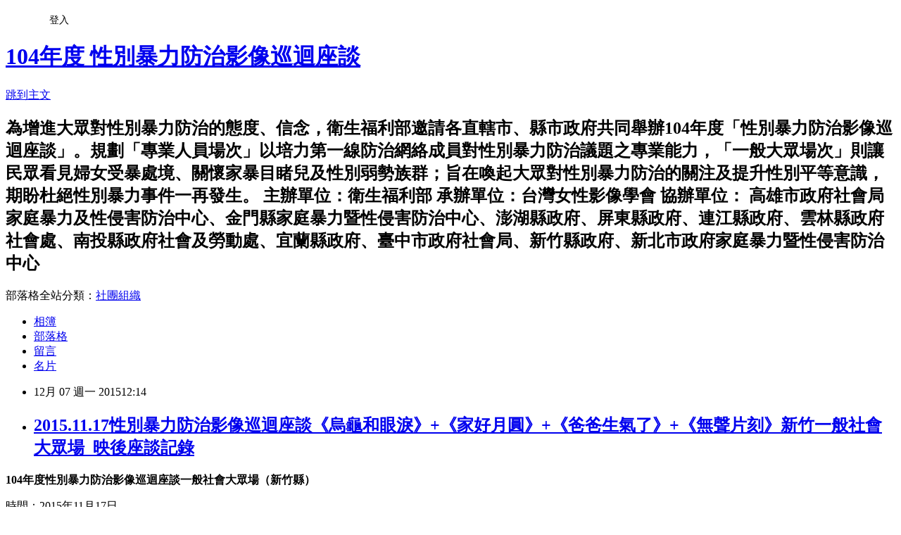

--- FILE ---
content_type: text/html; charset=utf-8
request_url: https://yes38.pixnet.net/blog/posts/5062232424
body_size: 29156
content:
<!DOCTYPE html><html lang="zh-TW"><head><meta charSet="utf-8"/><meta name="viewport" content="width=device-width, initial-scale=1"/><link rel="stylesheet" href="https://static.1px.tw/blog-next/_next/static/chunks/b1e52b495cc0137c.css" data-precedence="next"/><link rel="stylesheet" href="/fix.css?v=202601190930" type="text/css" data-precedence="medium"/><link rel="stylesheet" href="https://s3.1px.tw/blog/theme/choc/iframe-popup.css?v=202601190930" type="text/css" data-precedence="medium"/><link rel="stylesheet" href="https://s3.1px.tw/blog/theme/choc/plugins.min.css?v=202601190930" type="text/css" data-precedence="medium"/><link rel="stylesheet" href="https://s3.1px.tw/blog/theme/choc/openid-comment.css?v=202601190930" type="text/css" data-precedence="medium"/><link rel="stylesheet" href="https://s3.1px.tw/blog/theme/choc/style.min.css?v=202601190930" type="text/css" data-precedence="medium"/><link rel="stylesheet" href="https://s3.1px.tw/blog/theme/choc/main.min.css?v=202601190930" type="text/css" data-precedence="medium"/><link rel="stylesheet" href="https://pimg.1px.tw/yes38/assets/yes38.css?v=202601190930" type="text/css" data-precedence="medium"/><link rel="stylesheet" href="https://s3.1px.tw/blog/theme/choc/author-info.css?v=202601190930" type="text/css" data-precedence="medium"/><link rel="stylesheet" href="https://s3.1px.tw/blog/theme/choc/idlePop.min.css?v=202601190930" type="text/css" data-precedence="medium"/><link rel="preload" as="script" fetchPriority="low" href="https://static.1px.tw/blog-next/_next/static/chunks/94688e2baa9fea03.js"/><script src="https://static.1px.tw/blog-next/_next/static/chunks/41eaa5427c45ebcc.js" async=""></script><script src="https://static.1px.tw/blog-next/_next/static/chunks/e2c6231760bc85bd.js" async=""></script><script src="https://static.1px.tw/blog-next/_next/static/chunks/94bde6376cf279be.js" async=""></script><script src="https://static.1px.tw/blog-next/_next/static/chunks/426b9d9d938a9eb4.js" async=""></script><script src="https://static.1px.tw/blog-next/_next/static/chunks/turbopack-5021d21b4b170dda.js" async=""></script><script src="https://static.1px.tw/blog-next/_next/static/chunks/ff1a16fafef87110.js" async=""></script><script src="https://static.1px.tw/blog-next/_next/static/chunks/e308b2b9ce476a3e.js" async=""></script><script src="https://static.1px.tw/blog-next/_next/static/chunks/2bf79572a40338b7.js" async=""></script><script src="https://static.1px.tw/blog-next/_next/static/chunks/d3c6eed28c1dd8e2.js" async=""></script><script src="https://static.1px.tw/blog-next/_next/static/chunks/d4d39cfc2a072218.js" async=""></script><script src="https://static.1px.tw/blog-next/_next/static/chunks/6a5d72c05b9cd4ba.js" async=""></script><script src="https://static.1px.tw/blog-next/_next/static/chunks/8af6103cf1375f47.js" async=""></script><script src="https://static.1px.tw/blog-next/_next/static/chunks/60d08651d643cedc.js" async=""></script><script src="https://static.1px.tw/blog-next/_next/static/chunks/0ae21416dac1fa83.js" async=""></script><script src="https://static.1px.tw/blog-next/_next/static/chunks/6d1100e43ad18157.js" async=""></script><script src="https://static.1px.tw/blog-next/_next/static/chunks/87eeaf7a3b9005e8.js" async=""></script><script src="https://static.1px.tw/blog-next/_next/static/chunks/ed01c75076819ebd.js" async=""></script><script src="https://static.1px.tw/blog-next/_next/static/chunks/a4df8fc19a9a82e6.js" async=""></script><title>2015.11.17性別暴力防治影像巡迴座談《烏龜和眼淚》+《家好月圓》+《爸爸生氣了》+《無聲片刻》新竹一般社會大眾場_映後座談記錄</title><meta name="description" content="104年度性別暴力防治影像巡迴座談一般社會大眾場（新竹縣）時間：2015年11月17日"/><meta name="author" content="104年度 性別暴力防治影像巡迴座談"/><meta name="google-adsense-platform-account" content="pub-2647689032095179"/><meta name="fb:app_id" content="101730233200171"/><link rel="canonical" href="https://yes38.pixnet.net/blog/posts/5062232424"/><meta property="og:title" content="2015.11.17性別暴力防治影像巡迴座談《烏龜和眼淚》+《家好月圓》+《爸爸生氣了》+《無聲片刻》新竹一般社會大眾場_映後座談記錄"/><meta property="og:description" content="104年度性別暴力防治影像巡迴座談一般社會大眾場（新竹縣）時間：2015年11月17日"/><meta property="og:url" content="https://yes38.pixnet.net/blog/posts/5062232424"/><meta property="og:image" content="https://pimg.1px.tw/yes38/1449461164-4118601753.jpg"/><meta property="og:type" content="article"/><meta name="twitter:card" content="summary_large_image"/><meta name="twitter:title" content="2015.11.17性別暴力防治影像巡迴座談《烏龜和眼淚》+《家好月圓》+《爸爸生氣了》+《無聲片刻》新竹一般社會大眾場_映後座談記錄"/><meta name="twitter:description" content="104年度性別暴力防治影像巡迴座談一般社會大眾場（新竹縣）時間：2015年11月17日"/><meta name="twitter:image" content="https://pimg.1px.tw/yes38/1449461164-4118601753.jpg"/><link rel="icon" href="/favicon.ico?favicon.a62c60e0.ico" sizes="32x32" type="image/x-icon"/><script src="https://static.1px.tw/blog-next/_next/static/chunks/a6dad97d9634a72d.js" noModule=""></script></head><body><!--$--><!--/$--><!--$?--><template id="B:0"></template><!--/$--><script>requestAnimationFrame(function(){$RT=performance.now()});</script><script src="https://static.1px.tw/blog-next/_next/static/chunks/94688e2baa9fea03.js" id="_R_" async=""></script><div hidden id="S:0"><script id="pixnet-vars">
        window.PIXNET = {
          post_id: "5062232424",
          name: "yes38",
          user_id: 0,
          blog_id: "2292029",
          display_ads: true,
          ad_options: {"chictrip":false}
        };
      </script><script type="text/javascript" src="https://code.jquery.com/jquery-latest.min.js"></script><script id="json-ld-article-script" type="application/ld+json">{"@context":"https:\u002F\u002Fschema.org","@type":"BlogPosting","isAccessibleForFree":true,"mainEntityOfPage":{"@type":"WebPage","@id":"https:\u002F\u002Fyes38.pixnet.net\u002Fblog\u002Fposts\u002F5062232424"},"headline":"2015.11.17性別暴力防治影像巡迴座談《烏龜和眼淚》+《家好月圓》+《爸爸生氣了》+《無聲片刻》新竹一般社會大眾場_映後座談記錄","description":"\u003Cimg src=\"https:\u002F\u002Fpic.pimg.tw\u002Fyes38\u002F1449461164-4118601753_n.jpg?v=1449461181\" alt=\"20151117_162424.jpg\"\u003E\u003Cbr \u002F\u003E\u003Cspan style=\"font-size: 16px;\"\u003E\u003Cspan style=\"color: rgb(0, 0, 0);\"\u003E\u003Cstrong\u003E104\u003C\u002Fstrong\u003E\u003Cstrong\u003E年度性別暴力防治影像巡迴座談\u003C\u002Fstrong\u003E\u003Cstrong\u003E\u003C\u002Fstrong\u003E\u003Cstrong\u003E一般社會大眾場（新竹縣）\u003C\u002Fstrong\u003E\u003C\u002Fspan\u003E\u003C\u002Fspan\u003E\u003Cbr\u003E\u003Cspan style=\"font-size: 16px;\"\u003E\u003Cspan style=\"color: rgb(0, 0, 0);\"\u003E時間：2015年11月17日\u003C\u002Fspan\u003E\u003C\u002Fspan\u003E\u003Cbr\u003E","articleBody":"\u003Cp\u003E\u003Cspan style=\"font-family: 標楷體;\"\u003E\u003Cspan style=\"font-size: 16px;\"\u003E\u003Cspan style=\"color: rgb(0, 0, 0);\"\u003E\u003Cstrong\u003E104\u003C\u002Fstrong\u003E\u003Cstrong\u003E年度性別暴力防治影像巡迴座談\u003C\u002Fstrong\u003E\u003Cstrong\u003E\u003C\u002Fstrong\u003E\u003Cstrong\u003E一般社會大眾場（新竹縣）\u003C\u002Fstrong\u003E\u003C\u002Fspan\u003E\u003C\u002Fspan\u003E\u003C\u002Fspan\u003E\n\u003C\u002Fp\u003E\n\u003Cp\u003E\u003Cspan style=\"font-family: 標楷體;\"\u003E\u003Cspan style=\"font-size: 16px;\"\u003E\u003Cspan style=\"color: rgb(0, 0, 0);\"\u003E時間：2015年11月17日\u003C\u002Fspan\u003E\u003C\u002Fspan\u003E\u003C\u002Fspan\u003E\n\u003C\u002Fp\u003E\n\u003Cp\u003E\u003Cspan style=\"font-family: 標楷體;\"\u003E\u003Cspan style=\"font-size: 16px;\"\u003E\u003Cspan style=\"color: rgb(0, 0, 0);\"\u003E地點：新竹縣政府3樓第二會議室\u003C\u002Fspan\u003E\u003C\u002Fspan\u003E\u003C\u002Fspan\u003E\n\u003C\u002Fp\u003E\n\u003Cp\u003E\u003Cspan style=\"font-family: 標楷體;\"\u003E\u003Cspan style=\"font-size: 16px;\"\u003E\u003Cspan style=\"color: rgb(0, 0, 0);\"\u003E與談人：新晴心理諮商所 &nbsp;柯淑敏心理師\u003C\u002Fspan\u003E\u003C\u002Fspan\u003E\u003C\u002Fspan\u003E\n\u003C\u002Fp\u003E\n\u003Cp\u003E\u003Cspan style=\"font-family: 標楷體;\"\u003E\u003Cspan style=\"font-size: 16px;\"\u003E\u003Cspan style=\"color: rgb(0, 0, 0);\"\u003E　　　　桃園光影電影館　陳怡君策展人\u003C\u002Fspan\u003E\u003C\u002Fspan\u003E\u003C\u002Fspan\u003E\n\u003C\u002Fp\u003E\n\u003Cp\u003E\u003Cspan style=\"font-family: 標楷體;\"\u003E\u003Cspan style=\"font-size: 16px;\"\u003E\u003Cspan style=\"color: rgb(0, 0, 0);\"\u003E播放影片：《烏龜和眼淚》+《家好月圓》+《爸爸生氣了》+《無聲片刻》\u003C\u002Fspan\u003E\u003C\u002Fspan\u003E\u003C\u002Fspan\u003E\n\u003C\u002Fp\u003E\n\u003Cp\u003E\u003Cspan style=\"font-family: 標楷體;\"\u003E\u003Cspan style=\"font-size: 16px;\"\u003E\u003Cspan style=\"color: rgb(0, 0, 0);\"\u003E\u003Cbr\u003E\u003C\u002Fspan\u003E\u003C\u002Fspan\u003E\u003C\u002Fspan\u003E\n\u003C\u002Fp\u003E\n\u003Cp\u003E\u003Cspan style=\"font-family: 標楷體;\"\u003E\u003Cspan style=\"font-size: 16px;\"\u003E\u003Cspan style=\"color: rgb(0, 0, 0);\"\u003E陳怡君：\u003C\u002Fspan\u003E\u003C\u002Fspan\u003E\u003C\u002Fspan\u003E\n\u003C\u002Fp\u003E\n\u003Cp\u003E\u003Cspan style=\"font-family: 標楷體;\"\u003E\u003Cspan style=\"font-size: 16px;\"\u003E\u003Cspan style=\"color: rgb(0, 0, 0);\"\u003E對家暴目睹兒來說，父母給予的價值觀很可能深植在腦中，加上沒有對外界的接觸，孩子並不知道有其他更適切的對待方式，很容易被父母的舉止影響，而某種程度上，成人是有所選擇的，孩子卻無法選擇父母，更可能變成父權結構下的犧牲者。\u003C\u002Fspan\u003E\u003C\u002Fspan\u003E\u003C\u002Fspan\u003E\n\u003C\u002Fp\u003E\n\u003Cp\u003E\u003Cspan style=\"font-family: 標楷體;\"\u003E\u003Cspan style=\"font-size: 16px;\"\u003E\u003Cspan style=\"color: rgb(0, 0, 0);\"\u003E從影片結構來探討，大家可以發現《烏龜和眼淚》的結構是很緩慢的，將鏡頭由下往上看，視角是渺小的，也可以衍生出小羽面對生活的無助，無論是父親、母親，還是小羽，都各自被關在小框架裡。\u003C\u002Fspan\u003E\u003C\u002Fspan\u003E\u003C\u002Fspan\u003E\n\u003C\u002Fp\u003E\n\u003Cp\u003E\u003Cspan style=\"font-family: 標楷體;\"\u003E\u003Cspan style=\"font-size: 16px;\"\u003E\u003Cspan style=\"color: rgb(0, 0, 0);\"\u003E\u003Cimg src=\"https:\u002F\u002Fpimg.1px.tw\u002Fyes38\u002F1449461164-4118601753.jpg\" alt=\"20151117_162424.jpg\"\u003E&nbsp;\u003Cbr\u003E\u003C\u002Fspan\u003E\u003C\u002Fspan\u003E\u003C\u002Fspan\u003E\n\u003C\u002Fp\u003E\n\u003Cp\u003E\u003Cspan style=\"font-family: 標楷體;\"\u003E\u003Cspan style=\"font-size: 16px;\"\u003E\u003Cspan style=\"color: rgb(0, 0, 0);\"\u003E\u003Cbr\u003E\u003C\u002Fspan\u003E\u003C\u002Fspan\u003E\u003C\u002Fspan\u003E\n\u003C\u002Fp\u003E\n\u003Cp\u003E\u003Cspan style=\"font-family: 標楷體;\"\u003E\u003Cspan style=\"font-size: 16px;\"\u003E\u003Cspan style=\"color: rgb(0, 0, 0);\"\u003E柯淑敏：\u003C\u002Fspan\u003E\u003C\u002Fspan\u003E\u003C\u002Fspan\u003E\n\u003C\u002Fp\u003E\n\u003Cp\u003E\u003Cspan style=\"font-family: 標楷體;\"\u003E\u003Cspan style=\"font-size: 16px;\"\u003E\u003Cspan style=\"color: rgb(0, 0, 0);\"\u003E大家好，我是新晴心理諮商所的心理師，先以我的專業角度和大家分享。大家可以想一想，如果我們身邊遇到這樣的孩子，我們可以怎麼伸出援手？或者像是《烏龜和眼淚》片中的老師，該怎麼去判斷疑似遭受家暴的學生？\u003C\u002Fspan\u003E\u003C\u002Fspan\u003E\u003C\u002Fspan\u003E\n\u003C\u002Fp\u003E\n\u003Cp\u003E\u003Cspan style=\"font-family: 標楷體;\"\u003E\u003Cspan style=\"font-size: 16px;\"\u003E\u003Cspan style=\"color: rgb(0, 0, 0);\"\u003E\u003Cbr\u003E\u003C\u002Fspan\u003E\u003C\u002Fspan\u003E\u003C\u002Fspan\u003E\n\u003C\u002Fp\u003E\n\u003Cp\u003E\u003Cspan style=\"font-family: 標楷體;\"\u003E\u003Cspan style=\"font-size: 16px;\"\u003E\u003Cspan style=\"color: rgb(0, 0, 0);\"\u003E觀眾1：\u003C\u002Fspan\u003E\u003C\u002Fspan\u003E\u003C\u002Fspan\u003E\n\u003C\u002Fp\u003E\n\u003Cp\u003E\u003Cspan style=\"font-family: 標楷體;\"\u003E\u003Cspan style=\"font-size: 16px;\"\u003E\u003Cspan style=\"color: rgb(0, 0, 0);\"\u003E她可能上課的時候心不在焉、答非所問，或者神情凝重，也可能即使炎熱的夏天都穿著長袖。\u003C\u002Fspan\u003E\u003C\u002Fspan\u003E\u003C\u002Fspan\u003E\n\u003C\u002Fp\u003E\n\u003Cp\u003E\u003Cspan style=\"font-family: 標楷體;\"\u003E\u003Cspan style=\"font-size: 16px;\"\u003E\u003Cspan style=\"color: rgb(0, 0, 0);\"\u003E\u003Cimg src=\"https:\u002F\u002Fpimg.1px.tw\u002Fyes38\u002F1449461166-3715128252.jpg\" alt=\"20151117_151203.jpg\"\u003E&nbsp;\u003Cbr\u003E\u003C\u002Fspan\u003E\u003C\u002Fspan\u003E\u003C\u002Fspan\u003E\n\u003C\u002Fp\u003E\n\u003Cp\u003E\u003Cspan style=\"font-family: 標楷體;\"\u003E\u003Cspan style=\"font-size: 16px;\"\u003E\u003Cspan style=\"color: rgb(0, 0, 0);\"\u003E\u003Cbr\u003E\u003C\u002Fspan\u003E\u003C\u002Fspan\u003E\u003C\u002Fspan\u003E\n\u003C\u002Fp\u003E\n\u003Cp\u003E\u003Cspan style=\"font-family: 標楷體;\"\u003E\u003Cspan style=\"font-size: 16px;\"\u003E\u003Cspan style=\"color: rgb(0, 0, 0);\"\u003E柯淑敏：\u003C\u002Fspan\u003E\u003C\u002Fspan\u003E\u003C\u002Fspan\u003E\n\u003C\u002Fp\u003E\n\u003Cp\u003E\u003Cspan style=\"font-family: 標楷體;\"\u003E\u003Cspan style=\"font-size: 16px;\"\u003E\u003Cspan style=\"color: rgb(0, 0, 0);\"\u003E謝謝這位觀眾，回答的很完整，如果我們身為老師、左鄰右舍、朋友，遇到這些孩子，請不要忽視他們的存在，也許他們遇到了難解的問題，我們可以試著幫助他們。剛剛片中保健室的老師詢問小羽：「你昨天幾點睡？」，這種就是所謂的「封閉式問句」，當我們面對這些孩子時，請不要使用封閉式問句，因為他們可能長期活在壓抑下、變得很畏縮，我們可以用開放式問句，引導他們慢慢說出自己的情況。\u003C\u002Fspan\u003E\u003C\u002Fspan\u003E\u003C\u002Fspan\u003E\n\u003C\u002Fp\u003E\n\u003Cp\u003E\u003Cspan style=\"font-family: 標楷體;\"\u003E\u003Cspan style=\"font-size: 16px;\"\u003E\u003Cspan style=\"color: rgb(0, 0, 0);\"\u003E\u003Cbr\u003E\u003C\u002Fspan\u003E\u003C\u002Fspan\u003E\u003C\u002Fspan\u003E\n\u003C\u002Fp\u003E\n\u003Cp\u003E\u003Cspan style=\"font-family: 標楷體;\"\u003E\u003Cspan style=\"font-size: 16px;\"\u003E\u003Cspan style=\"color: rgb(0, 0, 0);\"\u003E陳怡君：\u003C\u002Fspan\u003E\u003C\u002Fspan\u003E\u003C\u002Fspan\u003E\n\u003C\u002Fp\u003E\n\u003Cp\u003E\u003Cspan style=\"font-family: 標楷體;\"\u003E\u003Cspan style=\"font-size: 16px;\"\u003E\u003Cspan style=\"color: rgb(0, 0, 0);\"\u003E四部影片呈現不同的家暴樣貌，而家暴在我們的社會中依然是很嚴重的問題，可能因為社會結構、貧富差距、時代背景種種原因而產生，如果一個社區願意彼此互助，便可以在異狀發生的時候給予援助，就像在座的各位，只要願意在人群中現身，相信都能成為一種守護的力量。\u003C\u002Fspan\u003E\u003C\u002Fspan\u003E\u003C\u002Fspan\u003E\n\u003C\u002Fp\u003E\n\u003Cp\u003E\u003Cspan style=\"font-family: 標楷體;\"\u003E\u003Cspan style=\"font-size: 16px;\"\u003E\u003Cspan style=\"color: rgb(0, 0, 0);\"\u003E\u003Cbr\u003E\u003C\u002Fspan\u003E\u003C\u002Fspan\u003E\u003C\u002Fspan\u003E\n\u003C\u002Fp\u003E\n\u003Cp\u003E\u003Cspan style=\"font-family: 標楷體;\"\u003E\u003Cspan style=\"font-size: 16px;\"\u003E\u003Cspan style=\"color: rgb(0, 0, 0);\"\u003E柯淑敏：\u003C\u002Fspan\u003E\u003C\u002Fspan\u003E\u003C\u002Fspan\u003E\n\u003C\u002Fp\u003E\n\u003Cp\u003E\u003Cspan style=\"font-family: 標楷體;\"\u003E\u003Cspan style=\"font-size: 16px;\"\u003E\u003Cspan style=\"color: rgb(0, 0, 0);\"\u003E我們今天有防暴護衛天使來到現場，非常感謝各位長期在為社區做努力。大家可以看見影片《無聲片刻》中的男主角，明明總是聽到尖叫聲或者碰撞聲，甚至目睹鄰居被丈夫扯頭髮的一幕，卻沒有伸出援手，這種時候，換作各位會怎麼做？\u003C\u002Fspan\u003E\u003C\u002Fspan\u003E\u003C\u002Fspan\u003E\n\u003C\u002Fp\u003E\n\u003Cp\u003E\u003Cspan style=\"font-family: 標楷體;\"\u003E\u003Cspan style=\"font-size: 16px;\"\u003E\u003Cspan style=\"color: rgb(0, 0, 0);\"\u003E\u003Cimg src=\"https:\u002F\u002Fpimg.1px.tw\u002Fyes38\u002F1449461165-2873680922.jpg\" alt=\"20151117_151020.jpg\"\u003E&nbsp;\u003Cbr\u003E\u003C\u002Fspan\u003E\u003C\u002Fspan\u003E\u003C\u002Fspan\u003E\n\u003C\u002Fp\u003E\n\u003Cp\u003E\u003Cspan style=\"font-family: 標楷體;\"\u003E\u003Cspan style=\"font-size: 16px;\"\u003E\u003Cspan style=\"color: rgb(0, 0, 0);\"\u003E\u003Cbr\u003E\u003C\u002Fspan\u003E\u003C\u002Fspan\u003E\u003C\u002Fspan\u003E\n\u003C\u002Fp\u003E\n\u003Cp\u003E\u003Cspan style=\"font-family: 標楷體;\"\u003E\u003Cspan style=\"font-size: 16px;\"\u003E\u003Cspan style=\"color: rgb(0, 0, 0);\"\u003E觀眾2：\u003C\u002Fspan\u003E\u003C\u002Fspan\u003E\u003C\u002Fspan\u003E\n\u003C\u002Fp\u003E\n\u003Cp\u003E\u003Cspan style=\"font-family: 標楷體;\"\u003E\u003Cspan style=\"font-size: 16px;\"\u003E\u003Cspan style=\"color: rgb(0, 0, 0);\"\u003E打110。\u003C\u002Fspan\u003E\u003C\u002Fspan\u003E\u003C\u002Fspan\u003E\n\u003C\u002Fp\u003E\n\u003Cp\u003E\u003Cspan style=\"font-family: 標楷體;\"\u003E\u003Cspan style=\"font-size: 16px;\"\u003E\u003Cspan style=\"color: rgb(0, 0, 0);\"\u003E\u003Cbr\u003E\u003C\u002Fspan\u003E\u003C\u002Fspan\u003E\u003C\u002Fspan\u003E\n\u003C\u002Fp\u003E\n\u003Cp\u003E\u003Cspan style=\"font-family: 標楷體;\"\u003E\u003Cspan style=\"font-size: 16px;\"\u003E\u003Cspan style=\"color: rgb(0, 0, 0);\"\u003E柯淑敏：\u003C\u002Fspan\u003E\u003C\u002Fspan\u003E\u003C\u002Fspan\u003E\n\u003C\u002Fp\u003E\n\u003Cp\u003E\u003Cspan style=\"font-family: 標楷體;\"\u003E\u003Cspan style=\"font-size: 16px;\"\u003E\u003Cspan style=\"color: rgb(0, 0, 0);\"\u003E大家知道110和113的差別嗎？113是保護、諮詢專線，110則是報案專線。希望你們能夠帶著這樣的資訊回去，我相信今天來到現場的大家，都不會吝嗇去幫助別人，謝謝各位！\u003C\u002Fspan\u003E\u003C\u002Fspan\u003E\u003C\u002Fspan\u003E\n\u003C\u002Fp\u003E","image":["https:\u002F\u002Fpimg.1px.tw\u002Fyes38\u002F1449461164-4118601753.jpg"],"author":{"@type":"Person","name":"104年度 性別暴力防治影像巡迴座談","url":"https:\u002F\u002Fwww.pixnet.net\u002Fpcard\u002Fyes38"},"publisher":{"@type":"Organization","name":"104年度 性別暴力防治影像巡迴座談","logo":{"@type":"ImageObject","url":"https:\u002F\u002Fs3.1px.tw\u002Fblog\u002Fcommon\u002Favatar\u002Fblog_cover_dark.jpg"}},"datePublished":"2015-12-07T04:14:58.000Z","dateModified":"","keywords":[],"articleSection":"映後座談"}</script><template id="P:1"></template><template id="P:2"></template><template id="P:3"></template><section aria-label="Notifications alt+T" tabindex="-1" aria-live="polite" aria-relevant="additions text" aria-atomic="false"></section></div><script>(self.__next_f=self.__next_f||[]).push([0])</script><script>self.__next_f.push([1,"1:\"$Sreact.fragment\"\n3:I[39756,[\"https://static.1px.tw/blog-next/_next/static/chunks/ff1a16fafef87110.js\",\"https://static.1px.tw/blog-next/_next/static/chunks/e308b2b9ce476a3e.js\"],\"default\"]\n4:I[53536,[\"https://static.1px.tw/blog-next/_next/static/chunks/ff1a16fafef87110.js\",\"https://static.1px.tw/blog-next/_next/static/chunks/e308b2b9ce476a3e.js\"],\"default\"]\n6:I[97367,[\"https://static.1px.tw/blog-next/_next/static/chunks/ff1a16fafef87110.js\",\"https://static.1px.tw/blog-next/_next/static/chunks/e308b2b9ce476a3e.js\"],\"OutletBoundary\"]\n8:I[97367,[\"https://static.1px.tw/blog-next/_next/static/chunks/ff1a16fafef87110.js\",\"https://static.1px.tw/blog-next/_next/static/chunks/e308b2b9ce476a3e.js\"],\"ViewportBoundary\"]\na:I[97367,[\"https://static.1px.tw/blog-next/_next/static/chunks/ff1a16fafef87110.js\",\"https://static.1px.tw/blog-next/_next/static/chunks/e308b2b9ce476a3e.js\"],\"MetadataBoundary\"]\nc:I[63491,[\"https://static.1px.tw/blog-next/_next/static/chunks/2bf79572a40338b7.js\",\"https://static.1px.tw/blog-next/_next/static/chunks/d3c6eed28c1dd8e2.js\"],\"default\"]\n:HL[\"https://static.1px.tw/blog-next/_next/static/chunks/b1e52b495cc0137c.css\",\"style\"]\n"])</script><script>self.__next_f.push([1,"0:{\"P\":null,\"b\":\"jLMCWaFgMfR_swzrVDvgI\",\"c\":[\"\",\"blog\",\"posts\",\"5062232424\"],\"q\":\"\",\"i\":false,\"f\":[[[\"\",{\"children\":[\"blog\",{\"children\":[\"posts\",{\"children\":[[\"id\",\"5062232424\",\"d\"],{\"children\":[\"__PAGE__\",{}]}]}]}]},\"$undefined\",\"$undefined\",true],[[\"$\",\"$1\",\"c\",{\"children\":[[[\"$\",\"script\",\"script-0\",{\"src\":\"https://static.1px.tw/blog-next/_next/static/chunks/d4d39cfc2a072218.js\",\"async\":true,\"nonce\":\"$undefined\"}],[\"$\",\"script\",\"script-1\",{\"src\":\"https://static.1px.tw/blog-next/_next/static/chunks/6a5d72c05b9cd4ba.js\",\"async\":true,\"nonce\":\"$undefined\"}],[\"$\",\"script\",\"script-2\",{\"src\":\"https://static.1px.tw/blog-next/_next/static/chunks/8af6103cf1375f47.js\",\"async\":true,\"nonce\":\"$undefined\"}]],\"$L2\"]}],{\"children\":[[\"$\",\"$1\",\"c\",{\"children\":[null,[\"$\",\"$L3\",null,{\"parallelRouterKey\":\"children\",\"error\":\"$undefined\",\"errorStyles\":\"$undefined\",\"errorScripts\":\"$undefined\",\"template\":[\"$\",\"$L4\",null,{}],\"templateStyles\":\"$undefined\",\"templateScripts\":\"$undefined\",\"notFound\":\"$undefined\",\"forbidden\":\"$undefined\",\"unauthorized\":\"$undefined\"}]]}],{\"children\":[[\"$\",\"$1\",\"c\",{\"children\":[null,[\"$\",\"$L3\",null,{\"parallelRouterKey\":\"children\",\"error\":\"$undefined\",\"errorStyles\":\"$undefined\",\"errorScripts\":\"$undefined\",\"template\":[\"$\",\"$L4\",null,{}],\"templateStyles\":\"$undefined\",\"templateScripts\":\"$undefined\",\"notFound\":\"$undefined\",\"forbidden\":\"$undefined\",\"unauthorized\":\"$undefined\"}]]}],{\"children\":[[\"$\",\"$1\",\"c\",{\"children\":[null,[\"$\",\"$L3\",null,{\"parallelRouterKey\":\"children\",\"error\":\"$undefined\",\"errorStyles\":\"$undefined\",\"errorScripts\":\"$undefined\",\"template\":[\"$\",\"$L4\",null,{}],\"templateStyles\":\"$undefined\",\"templateScripts\":\"$undefined\",\"notFound\":\"$undefined\",\"forbidden\":\"$undefined\",\"unauthorized\":\"$undefined\"}]]}],{\"children\":[[\"$\",\"$1\",\"c\",{\"children\":[\"$L5\",[[\"$\",\"link\",\"0\",{\"rel\":\"stylesheet\",\"href\":\"https://static.1px.tw/blog-next/_next/static/chunks/b1e52b495cc0137c.css\",\"precedence\":\"next\",\"crossOrigin\":\"$undefined\",\"nonce\":\"$undefined\"}],[\"$\",\"script\",\"script-0\",{\"src\":\"https://static.1px.tw/blog-next/_next/static/chunks/0ae21416dac1fa83.js\",\"async\":true,\"nonce\":\"$undefined\"}],[\"$\",\"script\",\"script-1\",{\"src\":\"https://static.1px.tw/blog-next/_next/static/chunks/6d1100e43ad18157.js\",\"async\":true,\"nonce\":\"$undefined\"}],[\"$\",\"script\",\"script-2\",{\"src\":\"https://static.1px.tw/blog-next/_next/static/chunks/87eeaf7a3b9005e8.js\",\"async\":true,\"nonce\":\"$undefined\"}],[\"$\",\"script\",\"script-3\",{\"src\":\"https://static.1px.tw/blog-next/_next/static/chunks/ed01c75076819ebd.js\",\"async\":true,\"nonce\":\"$undefined\"}],[\"$\",\"script\",\"script-4\",{\"src\":\"https://static.1px.tw/blog-next/_next/static/chunks/a4df8fc19a9a82e6.js\",\"async\":true,\"nonce\":\"$undefined\"}]],[\"$\",\"$L6\",null,{\"children\":\"$@7\"}]]}],{},null,false,false]},null,false,false]},null,false,false]},null,false,false]},null,false,false],[\"$\",\"$1\",\"h\",{\"children\":[null,[\"$\",\"$L8\",null,{\"children\":\"$@9\"}],[\"$\",\"$La\",null,{\"children\":\"$@b\"}],null]}],false]],\"m\":\"$undefined\",\"G\":[\"$c\",[]],\"S\":false}\n"])</script><script>self.__next_f.push([1,"9:[[\"$\",\"meta\",\"0\",{\"charSet\":\"utf-8\"}],[\"$\",\"meta\",\"1\",{\"name\":\"viewport\",\"content\":\"width=device-width, initial-scale=1\"}]]\n"])</script><script>self.__next_f.push([1,"d:I[79520,[\"https://static.1px.tw/blog-next/_next/static/chunks/d4d39cfc2a072218.js\",\"https://static.1px.tw/blog-next/_next/static/chunks/6a5d72c05b9cd4ba.js\",\"https://static.1px.tw/blog-next/_next/static/chunks/8af6103cf1375f47.js\"],\"\"]\n10:I[2352,[\"https://static.1px.tw/blog-next/_next/static/chunks/d4d39cfc2a072218.js\",\"https://static.1px.tw/blog-next/_next/static/chunks/6a5d72c05b9cd4ba.js\",\"https://static.1px.tw/blog-next/_next/static/chunks/8af6103cf1375f47.js\"],\"AdultWarningModal\"]\n11:I[69182,[\"https://static.1px.tw/blog-next/_next/static/chunks/d4d39cfc2a072218.js\",\"https://static.1px.tw/blog-next/_next/static/chunks/6a5d72c05b9cd4ba.js\",\"https://static.1px.tw/blog-next/_next/static/chunks/8af6103cf1375f47.js\"],\"HydrationComplete\"]\n12:I[12985,[\"https://static.1px.tw/blog-next/_next/static/chunks/d4d39cfc2a072218.js\",\"https://static.1px.tw/blog-next/_next/static/chunks/6a5d72c05b9cd4ba.js\",\"https://static.1px.tw/blog-next/_next/static/chunks/8af6103cf1375f47.js\"],\"NuqsAdapter\"]\n13:I[82782,[\"https://static.1px.tw/blog-next/_next/static/chunks/d4d39cfc2a072218.js\",\"https://static.1px.tw/blog-next/_next/static/chunks/6a5d72c05b9cd4ba.js\",\"https://static.1px.tw/blog-next/_next/static/chunks/8af6103cf1375f47.js\"],\"RefineContext\"]\n14:I[29306,[\"https://static.1px.tw/blog-next/_next/static/chunks/d4d39cfc2a072218.js\",\"https://static.1px.tw/blog-next/_next/static/chunks/6a5d72c05b9cd4ba.js\",\"https://static.1px.tw/blog-next/_next/static/chunks/8af6103cf1375f47.js\",\"https://static.1px.tw/blog-next/_next/static/chunks/60d08651d643cedc.js\",\"https://static.1px.tw/blog-next/_next/static/chunks/d3c6eed28c1dd8e2.js\"],\"default\"]\n2:[\"$\",\"html\",null,{\"lang\":\"zh-TW\",\"children\":[[\"$\",\"$Ld\",null,{\"id\":\"google-tag-manager\",\"strategy\":\"afterInteractive\",\"children\":\"\\n(function(w,d,s,l,i){w[l]=w[l]||[];w[l].push({'gtm.start':\\nnew Date().getTime(),event:'gtm.js'});var f=d.getElementsByTagName(s)[0],\\nj=d.createElement(s),dl=l!='dataLayer'?'\u0026l='+l:'';j.async=true;j.src=\\n'https://www.googletagmanager.com/gtm.js?id='+i+dl;f.parentNode.insertBefore(j,f);\\n})(window,document,'script','dataLayer','GTM-TRLQMPKX');\\n  \"}],\"$Le\",\"$Lf\",[\"$\",\"body\",null,{\"children\":[[\"$\",\"$L10\",null,{\"display\":false}],[\"$\",\"$L11\",null,{}],[\"$\",\"$L12\",null,{\"children\":[\"$\",\"$L13\",null,{\"children\":[\"$\",\"$L3\",null,{\"parallelRouterKey\":\"children\",\"error\":\"$undefined\",\"errorStyles\":\"$undefined\",\"errorScripts\":\"$undefined\",\"template\":[\"$\",\"$L4\",null,{}],\"templateStyles\":\"$undefined\",\"templateScripts\":\"$undefined\",\"notFound\":[[\"$\",\"$L14\",null,{}],[]],\"forbidden\":\"$undefined\",\"unauthorized\":\"$undefined\"}]}]}]]}]]}]\n"])</script><script>self.__next_f.push([1,"e:null\nf:null\n"])</script><script>self.__next_f.push([1,"16:I[27201,[\"https://static.1px.tw/blog-next/_next/static/chunks/ff1a16fafef87110.js\",\"https://static.1px.tw/blog-next/_next/static/chunks/e308b2b9ce476a3e.js\"],\"IconMark\"]\n5:[[\"$\",\"script\",null,{\"id\":\"pixnet-vars\",\"children\":\"\\n        window.PIXNET = {\\n          post_id: \\\"5062232424\\\",\\n          name: \\\"yes38\\\",\\n          user_id: 0,\\n          blog_id: \\\"2292029\\\",\\n          display_ads: true,\\n          ad_options: {\\\"chictrip\\\":false}\\n        };\\n      \"}],\"$L15\"]\n"])</script><script>self.__next_f.push([1,"b:[[\"$\",\"title\",\"0\",{\"children\":\"2015.11.17性別暴力防治影像巡迴座談《烏龜和眼淚》+《家好月圓》+《爸爸生氣了》+《無聲片刻》新竹一般社會大眾場_映後座談記錄\"}],[\"$\",\"meta\",\"1\",{\"name\":\"description\",\"content\":\"104年度性別暴力防治影像巡迴座談一般社會大眾場（新竹縣）時間：2015年11月17日\"}],[\"$\",\"meta\",\"2\",{\"name\":\"author\",\"content\":\"104年度 性別暴力防治影像巡迴座談\"}],[\"$\",\"meta\",\"3\",{\"name\":\"google-adsense-platform-account\",\"content\":\"pub-2647689032095179\"}],[\"$\",\"meta\",\"4\",{\"name\":\"fb:app_id\",\"content\":\"101730233200171\"}],[\"$\",\"link\",\"5\",{\"rel\":\"canonical\",\"href\":\"https://yes38.pixnet.net/blog/posts/5062232424\"}],[\"$\",\"meta\",\"6\",{\"property\":\"og:title\",\"content\":\"2015.11.17性別暴力防治影像巡迴座談《烏龜和眼淚》+《家好月圓》+《爸爸生氣了》+《無聲片刻》新竹一般社會大眾場_映後座談記錄\"}],[\"$\",\"meta\",\"7\",{\"property\":\"og:description\",\"content\":\"104年度性別暴力防治影像巡迴座談一般社會大眾場（新竹縣）時間：2015年11月17日\"}],[\"$\",\"meta\",\"8\",{\"property\":\"og:url\",\"content\":\"https://yes38.pixnet.net/blog/posts/5062232424\"}],[\"$\",\"meta\",\"9\",{\"property\":\"og:image\",\"content\":\"https://pimg.1px.tw/yes38/1449461164-4118601753.jpg\"}],[\"$\",\"meta\",\"10\",{\"property\":\"og:type\",\"content\":\"article\"}],[\"$\",\"meta\",\"11\",{\"name\":\"twitter:card\",\"content\":\"summary_large_image\"}],[\"$\",\"meta\",\"12\",{\"name\":\"twitter:title\",\"content\":\"2015.11.17性別暴力防治影像巡迴座談《烏龜和眼淚》+《家好月圓》+《爸爸生氣了》+《無聲片刻》新竹一般社會大眾場_映後座談記錄\"}],[\"$\",\"meta\",\"13\",{\"name\":\"twitter:description\",\"content\":\"104年度性別暴力防治影像巡迴座談一般社會大眾場（新竹縣）時間：2015年11月17日\"}],[\"$\",\"meta\",\"14\",{\"name\":\"twitter:image\",\"content\":\"https://pimg.1px.tw/yes38/1449461164-4118601753.jpg\"}],[\"$\",\"link\",\"15\",{\"rel\":\"icon\",\"href\":\"/favicon.ico?favicon.a62c60e0.ico\",\"sizes\":\"32x32\",\"type\":\"image/x-icon\"}],[\"$\",\"$L16\",\"16\",{}]]\n"])</script><script>self.__next_f.push([1,"7:null\n"])</script><script>self.__next_f.push([1,":HL[\"/fix.css?v=202601190930\",\"style\",{\"type\":\"text/css\"}]\n:HL[\"https://s3.1px.tw/blog/theme/choc/iframe-popup.css?v=202601190930\",\"style\",{\"type\":\"text/css\"}]\n:HL[\"https://s3.1px.tw/blog/theme/choc/plugins.min.css?v=202601190930\",\"style\",{\"type\":\"text/css\"}]\n:HL[\"https://s3.1px.tw/blog/theme/choc/openid-comment.css?v=202601190930\",\"style\",{\"type\":\"text/css\"}]\n:HL[\"https://s3.1px.tw/blog/theme/choc/style.min.css?v=202601190930\",\"style\",{\"type\":\"text/css\"}]\n:HL[\"https://s3.1px.tw/blog/theme/choc/main.min.css?v=202601190930\",\"style\",{\"type\":\"text/css\"}]\n:HL[\"https://pimg.1px.tw/yes38/assets/yes38.css?v=202601190930\",\"style\",{\"type\":\"text/css\"}]\n:HL[\"https://s3.1px.tw/blog/theme/choc/author-info.css?v=202601190930\",\"style\",{\"type\":\"text/css\"}]\n:HL[\"https://s3.1px.tw/blog/theme/choc/idlePop.min.css?v=202601190930\",\"style\",{\"type\":\"text/css\"}]\n17:T34fc,"])</script><script>self.__next_f.push([1,"{\"@context\":\"https:\\u002F\\u002Fschema.org\",\"@type\":\"BlogPosting\",\"isAccessibleForFree\":true,\"mainEntityOfPage\":{\"@type\":\"WebPage\",\"@id\":\"https:\\u002F\\u002Fyes38.pixnet.net\\u002Fblog\\u002Fposts\\u002F5062232424\"},\"headline\":\"2015.11.17性別暴力防治影像巡迴座談《烏龜和眼淚》+《家好月圓》+《爸爸生氣了》+《無聲片刻》新竹一般社會大眾場_映後座談記錄\",\"description\":\"\\u003Cimg src=\\\"https:\\u002F\\u002Fpic.pimg.tw\\u002Fyes38\\u002F1449461164-4118601753_n.jpg?v=1449461181\\\" alt=\\\"20151117_162424.jpg\\\"\\u003E\\u003Cbr \\u002F\\u003E\\u003Cspan style=\\\"font-size: 16px;\\\"\\u003E\\u003Cspan style=\\\"color: rgb(0, 0, 0);\\\"\\u003E\\u003Cstrong\\u003E104\\u003C\\u002Fstrong\\u003E\\u003Cstrong\\u003E年度性別暴力防治影像巡迴座談\\u003C\\u002Fstrong\\u003E\\u003Cstrong\\u003E\\u003C\\u002Fstrong\\u003E\\u003Cstrong\\u003E一般社會大眾場（新竹縣）\\u003C\\u002Fstrong\\u003E\\u003C\\u002Fspan\\u003E\\u003C\\u002Fspan\\u003E\\u003Cbr\\u003E\\u003Cspan style=\\\"font-size: 16px;\\\"\\u003E\\u003Cspan style=\\\"color: rgb(0, 0, 0);\\\"\\u003E時間：2015年11月17日\\u003C\\u002Fspan\\u003E\\u003C\\u002Fspan\\u003E\\u003Cbr\\u003E\",\"articleBody\":\"\\u003Cp\\u003E\\u003Cspan style=\\\"font-family: 標楷體;\\\"\\u003E\\u003Cspan style=\\\"font-size: 16px;\\\"\\u003E\\u003Cspan style=\\\"color: rgb(0, 0, 0);\\\"\\u003E\\u003Cstrong\\u003E104\\u003C\\u002Fstrong\\u003E\\u003Cstrong\\u003E年度性別暴力防治影像巡迴座談\\u003C\\u002Fstrong\\u003E\\u003Cstrong\\u003E\\u003C\\u002Fstrong\\u003E\\u003Cstrong\\u003E一般社會大眾場（新竹縣）\\u003C\\u002Fstrong\\u003E\\u003C\\u002Fspan\\u003E\\u003C\\u002Fspan\\u003E\\u003C\\u002Fspan\\u003E\\n\\u003C\\u002Fp\\u003E\\n\\u003Cp\\u003E\\u003Cspan style=\\\"font-family: 標楷體;\\\"\\u003E\\u003Cspan style=\\\"font-size: 16px;\\\"\\u003E\\u003Cspan style=\\\"color: rgb(0, 0, 0);\\\"\\u003E時間：2015年11月17日\\u003C\\u002Fspan\\u003E\\u003C\\u002Fspan\\u003E\\u003C\\u002Fspan\\u003E\\n\\u003C\\u002Fp\\u003E\\n\\u003Cp\\u003E\\u003Cspan style=\\\"font-family: 標楷體;\\\"\\u003E\\u003Cspan style=\\\"font-size: 16px;\\\"\\u003E\\u003Cspan style=\\\"color: rgb(0, 0, 0);\\\"\\u003E地點：新竹縣政府3樓第二會議室\\u003C\\u002Fspan\\u003E\\u003C\\u002Fspan\\u003E\\u003C\\u002Fspan\\u003E\\n\\u003C\\u002Fp\\u003E\\n\\u003Cp\\u003E\\u003Cspan style=\\\"font-family: 標楷體;\\\"\\u003E\\u003Cspan style=\\\"font-size: 16px;\\\"\\u003E\\u003Cspan style=\\\"color: rgb(0, 0, 0);\\\"\\u003E與談人：新晴心理諮商所 \u0026nbsp;柯淑敏心理師\\u003C\\u002Fspan\\u003E\\u003C\\u002Fspan\\u003E\\u003C\\u002Fspan\\u003E\\n\\u003C\\u002Fp\\u003E\\n\\u003Cp\\u003E\\u003Cspan style=\\\"font-family: 標楷體;\\\"\\u003E\\u003Cspan style=\\\"font-size: 16px;\\\"\\u003E\\u003Cspan style=\\\"color: rgb(0, 0, 0);\\\"\\u003E　　　　桃園光影電影館　陳怡君策展人\\u003C\\u002Fspan\\u003E\\u003C\\u002Fspan\\u003E\\u003C\\u002Fspan\\u003E\\n\\u003C\\u002Fp\\u003E\\n\\u003Cp\\u003E\\u003Cspan style=\\\"font-family: 標楷體;\\\"\\u003E\\u003Cspan style=\\\"font-size: 16px;\\\"\\u003E\\u003Cspan style=\\\"color: rgb(0, 0, 0);\\\"\\u003E播放影片：《烏龜和眼淚》+《家好月圓》+《爸爸生氣了》+《無聲片刻》\\u003C\\u002Fspan\\u003E\\u003C\\u002Fspan\\u003E\\u003C\\u002Fspan\\u003E\\n\\u003C\\u002Fp\\u003E\\n\\u003Cp\\u003E\\u003Cspan style=\\\"font-family: 標楷體;\\\"\\u003E\\u003Cspan style=\\\"font-size: 16px;\\\"\\u003E\\u003Cspan style=\\\"color: rgb(0, 0, 0);\\\"\\u003E\\u003Cbr\\u003E\\u003C\\u002Fspan\\u003E\\u003C\\u002Fspan\\u003E\\u003C\\u002Fspan\\u003E\\n\\u003C\\u002Fp\\u003E\\n\\u003Cp\\u003E\\u003Cspan style=\\\"font-family: 標楷體;\\\"\\u003E\\u003Cspan style=\\\"font-size: 16px;\\\"\\u003E\\u003Cspan style=\\\"color: rgb(0, 0, 0);\\\"\\u003E陳怡君：\\u003C\\u002Fspan\\u003E\\u003C\\u002Fspan\\u003E\\u003C\\u002Fspan\\u003E\\n\\u003C\\u002Fp\\u003E\\n\\u003Cp\\u003E\\u003Cspan style=\\\"font-family: 標楷體;\\\"\\u003E\\u003Cspan style=\\\"font-size: 16px;\\\"\\u003E\\u003Cspan style=\\\"color: rgb(0, 0, 0);\\\"\\u003E對家暴目睹兒來說，父母給予的價值觀很可能深植在腦中，加上沒有對外界的接觸，孩子並不知道有其他更適切的對待方式，很容易被父母的舉止影響，而某種程度上，成人是有所選擇的，孩子卻無法選擇父母，更可能變成父權結構下的犧牲者。\\u003C\\u002Fspan\\u003E\\u003C\\u002Fspan\\u003E\\u003C\\u002Fspan\\u003E\\n\\u003C\\u002Fp\\u003E\\n\\u003Cp\\u003E\\u003Cspan style=\\\"font-family: 標楷體;\\\"\\u003E\\u003Cspan style=\\\"font-size: 16px;\\\"\\u003E\\u003Cspan style=\\\"color: rgb(0, 0, 0);\\\"\\u003E從影片結構來探討，大家可以發現《烏龜和眼淚》的結構是很緩慢的，將鏡頭由下往上看，視角是渺小的，也可以衍生出小羽面對生活的無助，無論是父親、母親，還是小羽，都各自被關在小框架裡。\\u003C\\u002Fspan\\u003E\\u003C\\u002Fspan\\u003E\\u003C\\u002Fspan\\u003E\\n\\u003C\\u002Fp\\u003E\\n\\u003Cp\\u003E\\u003Cspan style=\\\"font-family: 標楷體;\\\"\\u003E\\u003Cspan style=\\\"font-size: 16px;\\\"\\u003E\\u003Cspan style=\\\"color: rgb(0, 0, 0);\\\"\\u003E\\u003Cimg src=\\\"https:\\u002F\\u002Fpimg.1px.tw\\u002Fyes38\\u002F1449461164-4118601753.jpg\\\" alt=\\\"20151117_162424.jpg\\\"\\u003E\u0026nbsp;\\u003Cbr\\u003E\\u003C\\u002Fspan\\u003E\\u003C\\u002Fspan\\u003E\\u003C\\u002Fspan\\u003E\\n\\u003C\\u002Fp\\u003E\\n\\u003Cp\\u003E\\u003Cspan style=\\\"font-family: 標楷體;\\\"\\u003E\\u003Cspan style=\\\"font-size: 16px;\\\"\\u003E\\u003Cspan style=\\\"color: rgb(0, 0, 0);\\\"\\u003E\\u003Cbr\\u003E\\u003C\\u002Fspan\\u003E\\u003C\\u002Fspan\\u003E\\u003C\\u002Fspan\\u003E\\n\\u003C\\u002Fp\\u003E\\n\\u003Cp\\u003E\\u003Cspan style=\\\"font-family: 標楷體;\\\"\\u003E\\u003Cspan style=\\\"font-size: 16px;\\\"\\u003E\\u003Cspan style=\\\"color: rgb(0, 0, 0);\\\"\\u003E柯淑敏：\\u003C\\u002Fspan\\u003E\\u003C\\u002Fspan\\u003E\\u003C\\u002Fspan\\u003E\\n\\u003C\\u002Fp\\u003E\\n\\u003Cp\\u003E\\u003Cspan style=\\\"font-family: 標楷體;\\\"\\u003E\\u003Cspan style=\\\"font-size: 16px;\\\"\\u003E\\u003Cspan style=\\\"color: rgb(0, 0, 0);\\\"\\u003E大家好，我是新晴心理諮商所的心理師，先以我的專業角度和大家分享。大家可以想一想，如果我們身邊遇到這樣的孩子，我們可以怎麼伸出援手？或者像是《烏龜和眼淚》片中的老師，該怎麼去判斷疑似遭受家暴的學生？\\u003C\\u002Fspan\\u003E\\u003C\\u002Fspan\\u003E\\u003C\\u002Fspan\\u003E\\n\\u003C\\u002Fp\\u003E\\n\\u003Cp\\u003E\\u003Cspan style=\\\"font-family: 標楷體;\\\"\\u003E\\u003Cspan style=\\\"font-size: 16px;\\\"\\u003E\\u003Cspan style=\\\"color: rgb(0, 0, 0);\\\"\\u003E\\u003Cbr\\u003E\\u003C\\u002Fspan\\u003E\\u003C\\u002Fspan\\u003E\\u003C\\u002Fspan\\u003E\\n\\u003C\\u002Fp\\u003E\\n\\u003Cp\\u003E\\u003Cspan style=\\\"font-family: 標楷體;\\\"\\u003E\\u003Cspan style=\\\"font-size: 16px;\\\"\\u003E\\u003Cspan style=\\\"color: rgb(0, 0, 0);\\\"\\u003E觀眾1：\\u003C\\u002Fspan\\u003E\\u003C\\u002Fspan\\u003E\\u003C\\u002Fspan\\u003E\\n\\u003C\\u002Fp\\u003E\\n\\u003Cp\\u003E\\u003Cspan style=\\\"font-family: 標楷體;\\\"\\u003E\\u003Cspan style=\\\"font-size: 16px;\\\"\\u003E\\u003Cspan style=\\\"color: rgb(0, 0, 0);\\\"\\u003E她可能上課的時候心不在焉、答非所問，或者神情凝重，也可能即使炎熱的夏天都穿著長袖。\\u003C\\u002Fspan\\u003E\\u003C\\u002Fspan\\u003E\\u003C\\u002Fspan\\u003E\\n\\u003C\\u002Fp\\u003E\\n\\u003Cp\\u003E\\u003Cspan style=\\\"font-family: 標楷體;\\\"\\u003E\\u003Cspan style=\\\"font-size: 16px;\\\"\\u003E\\u003Cspan style=\\\"color: rgb(0, 0, 0);\\\"\\u003E\\u003Cimg src=\\\"https:\\u002F\\u002Fpimg.1px.tw\\u002Fyes38\\u002F1449461166-3715128252.jpg\\\" alt=\\\"20151117_151203.jpg\\\"\\u003E\u0026nbsp;\\u003Cbr\\u003E\\u003C\\u002Fspan\\u003E\\u003C\\u002Fspan\\u003E\\u003C\\u002Fspan\\u003E\\n\\u003C\\u002Fp\\u003E\\n\\u003Cp\\u003E\\u003Cspan style=\\\"font-family: 標楷體;\\\"\\u003E\\u003Cspan style=\\\"font-size: 16px;\\\"\\u003E\\u003Cspan style=\\\"color: rgb(0, 0, 0);\\\"\\u003E\\u003Cbr\\u003E\\u003C\\u002Fspan\\u003E\\u003C\\u002Fspan\\u003E\\u003C\\u002Fspan\\u003E\\n\\u003C\\u002Fp\\u003E\\n\\u003Cp\\u003E\\u003Cspan style=\\\"font-family: 標楷體;\\\"\\u003E\\u003Cspan style=\\\"font-size: 16px;\\\"\\u003E\\u003Cspan style=\\\"color: rgb(0, 0, 0);\\\"\\u003E柯淑敏：\\u003C\\u002Fspan\\u003E\\u003C\\u002Fspan\\u003E\\u003C\\u002Fspan\\u003E\\n\\u003C\\u002Fp\\u003E\\n\\u003Cp\\u003E\\u003Cspan style=\\\"font-family: 標楷體;\\\"\\u003E\\u003Cspan style=\\\"font-size: 16px;\\\"\\u003E\\u003Cspan style=\\\"color: rgb(0, 0, 0);\\\"\\u003E謝謝這位觀眾，回答的很完整，如果我們身為老師、左鄰右舍、朋友，遇到這些孩子，請不要忽視他們的存在，也許他們遇到了難解的問題，我們可以試著幫助他們。剛剛片中保健室的老師詢問小羽：「你昨天幾點睡？」，這種就是所謂的「封閉式問句」，當我們面對這些孩子時，請不要使用封閉式問句，因為他們可能長期活在壓抑下、變得很畏縮，我們可以用開放式問句，引導他們慢慢說出自己的情況。\\u003C\\u002Fspan\\u003E\\u003C\\u002Fspan\\u003E\\u003C\\u002Fspan\\u003E\\n\\u003C\\u002Fp\\u003E\\n\\u003Cp\\u003E\\u003Cspan style=\\\"font-family: 標楷體;\\\"\\u003E\\u003Cspan style=\\\"font-size: 16px;\\\"\\u003E\\u003Cspan style=\\\"color: rgb(0, 0, 0);\\\"\\u003E\\u003Cbr\\u003E\\u003C\\u002Fspan\\u003E\\u003C\\u002Fspan\\u003E\\u003C\\u002Fspan\\u003E\\n\\u003C\\u002Fp\\u003E\\n\\u003Cp\\u003E\\u003Cspan style=\\\"font-family: 標楷體;\\\"\\u003E\\u003Cspan style=\\\"font-size: 16px;\\\"\\u003E\\u003Cspan style=\\\"color: rgb(0, 0, 0);\\\"\\u003E陳怡君：\\u003C\\u002Fspan\\u003E\\u003C\\u002Fspan\\u003E\\u003C\\u002Fspan\\u003E\\n\\u003C\\u002Fp\\u003E\\n\\u003Cp\\u003E\\u003Cspan style=\\\"font-family: 標楷體;\\\"\\u003E\\u003Cspan style=\\\"font-size: 16px;\\\"\\u003E\\u003Cspan style=\\\"color: rgb(0, 0, 0);\\\"\\u003E四部影片呈現不同的家暴樣貌，而家暴在我們的社會中依然是很嚴重的問題，可能因為社會結構、貧富差距、時代背景種種原因而產生，如果一個社區願意彼此互助，便可以在異狀發生的時候給予援助，就像在座的各位，只要願意在人群中現身，相信都能成為一種守護的力量。\\u003C\\u002Fspan\\u003E\\u003C\\u002Fspan\\u003E\\u003C\\u002Fspan\\u003E\\n\\u003C\\u002Fp\\u003E\\n\\u003Cp\\u003E\\u003Cspan style=\\\"font-family: 標楷體;\\\"\\u003E\\u003Cspan style=\\\"font-size: 16px;\\\"\\u003E\\u003Cspan style=\\\"color: rgb(0, 0, 0);\\\"\\u003E\\u003Cbr\\u003E\\u003C\\u002Fspan\\u003E\\u003C\\u002Fspan\\u003E\\u003C\\u002Fspan\\u003E\\n\\u003C\\u002Fp\\u003E\\n\\u003Cp\\u003E\\u003Cspan style=\\\"font-family: 標楷體;\\\"\\u003E\\u003Cspan style=\\\"font-size: 16px;\\\"\\u003E\\u003Cspan style=\\\"color: rgb(0, 0, 0);\\\"\\u003E柯淑敏：\\u003C\\u002Fspan\\u003E\\u003C\\u002Fspan\\u003E\\u003C\\u002Fspan\\u003E\\n\\u003C\\u002Fp\\u003E\\n\\u003Cp\\u003E\\u003Cspan style=\\\"font-family: 標楷體;\\\"\\u003E\\u003Cspan style=\\\"font-size: 16px;\\\"\\u003E\\u003Cspan style=\\\"color: rgb(0, 0, 0);\\\"\\u003E我們今天有防暴護衛天使來到現場，非常感謝各位長期在為社區做努力。大家可以看見影片《無聲片刻》中的男主角，明明總是聽到尖叫聲或者碰撞聲，甚至目睹鄰居被丈夫扯頭髮的一幕，卻沒有伸出援手，這種時候，換作各位會怎麼做？\\u003C\\u002Fspan\\u003E\\u003C\\u002Fspan\\u003E\\u003C\\u002Fspan\\u003E\\n\\u003C\\u002Fp\\u003E\\n\\u003Cp\\u003E\\u003Cspan style=\\\"font-family: 標楷體;\\\"\\u003E\\u003Cspan style=\\\"font-size: 16px;\\\"\\u003E\\u003Cspan style=\\\"color: rgb(0, 0, 0);\\\"\\u003E\\u003Cimg src=\\\"https:\\u002F\\u002Fpimg.1px.tw\\u002Fyes38\\u002F1449461165-2873680922.jpg\\\" alt=\\\"20151117_151020.jpg\\\"\\u003E\u0026nbsp;\\u003Cbr\\u003E\\u003C\\u002Fspan\\u003E\\u003C\\u002Fspan\\u003E\\u003C\\u002Fspan\\u003E\\n\\u003C\\u002Fp\\u003E\\n\\u003Cp\\u003E\\u003Cspan style=\\\"font-family: 標楷體;\\\"\\u003E\\u003Cspan style=\\\"font-size: 16px;\\\"\\u003E\\u003Cspan style=\\\"color: rgb(0, 0, 0);\\\"\\u003E\\u003Cbr\\u003E\\u003C\\u002Fspan\\u003E\\u003C\\u002Fspan\\u003E\\u003C\\u002Fspan\\u003E\\n\\u003C\\u002Fp\\u003E\\n\\u003Cp\\u003E\\u003Cspan style=\\\"font-family: 標楷體;\\\"\\u003E\\u003Cspan style=\\\"font-size: 16px;\\\"\\u003E\\u003Cspan style=\\\"color: rgb(0, 0, 0);\\\"\\u003E觀眾2：\\u003C\\u002Fspan\\u003E\\u003C\\u002Fspan\\u003E\\u003C\\u002Fspan\\u003E\\n\\u003C\\u002Fp\\u003E\\n\\u003Cp\\u003E\\u003Cspan style=\\\"font-family: 標楷體;\\\"\\u003E\\u003Cspan style=\\\"font-size: 16px;\\\"\\u003E\\u003Cspan style=\\\"color: rgb(0, 0, 0);\\\"\\u003E打110。\\u003C\\u002Fspan\\u003E\\u003C\\u002Fspan\\u003E\\u003C\\u002Fspan\\u003E\\n\\u003C\\u002Fp\\u003E\\n\\u003Cp\\u003E\\u003Cspan style=\\\"font-family: 標楷體;\\\"\\u003E\\u003Cspan style=\\\"font-size: 16px;\\\"\\u003E\\u003Cspan style=\\\"color: rgb(0, 0, 0);\\\"\\u003E\\u003Cbr\\u003E\\u003C\\u002Fspan\\u003E\\u003C\\u002Fspan\\u003E\\u003C\\u002Fspan\\u003E\\n\\u003C\\u002Fp\\u003E\\n\\u003Cp\\u003E\\u003Cspan style=\\\"font-family: 標楷體;\\\"\\u003E\\u003Cspan style=\\\"font-size: 16px;\\\"\\u003E\\u003Cspan style=\\\"color: rgb(0, 0, 0);\\\"\\u003E柯淑敏：\\u003C\\u002Fspan\\u003E\\u003C\\u002Fspan\\u003E\\u003C\\u002Fspan\\u003E\\n\\u003C\\u002Fp\\u003E\\n\\u003Cp\\u003E\\u003Cspan style=\\\"font-family: 標楷體;\\\"\\u003E\\u003Cspan style=\\\"font-size: 16px;\\\"\\u003E\\u003Cspan style=\\\"color: rgb(0, 0, 0);\\\"\\u003E大家知道110和113的差別嗎？113是保護、諮詢專線，110則是報案專線。希望你們能夠帶著這樣的資訊回去，我相信今天來到現場的大家，都不會吝嗇去幫助別人，謝謝各位！\\u003C\\u002Fspan\\u003E\\u003C\\u002Fspan\\u003E\\u003C\\u002Fspan\\u003E\\n\\u003C\\u002Fp\\u003E\",\"image\":[\"https:\\u002F\\u002Fpimg.1px.tw\\u002Fyes38\\u002F1449461164-4118601753.jpg\"],\"author\":{\"@type\":\"Person\",\"name\":\"104年度 性別暴力防治影像巡迴座談\",\"url\":\"https:\\u002F\\u002Fwww.pixnet.net\\u002Fpcard\\u002Fyes38\"},\"publisher\":{\"@type\":\"Organization\",\"name\":\"104年度 性別暴力防治影像巡迴座談\",\"logo\":{\"@type\":\"ImageObject\",\"url\":\"https:\\u002F\\u002Fs3.1px.tw\\u002Fblog\\u002Fcommon\\u002Favatar\\u002Fblog_cover_dark.jpg\"}},\"datePublished\":\"2015-12-07T04:14:58.000Z\",\"dateModified\":\"\",\"keywords\":[],\"articleSection\":\"映後座談\"}"])</script><script>self.__next_f.push([1,"15:[[[[\"$\",\"link\",\"/fix.css?v=202601190930\",{\"rel\":\"stylesheet\",\"href\":\"/fix.css?v=202601190930\",\"type\":\"text/css\",\"precedence\":\"medium\"}],[\"$\",\"link\",\"https://s3.1px.tw/blog/theme/choc/iframe-popup.css?v=202601190930\",{\"rel\":\"stylesheet\",\"href\":\"https://s3.1px.tw/blog/theme/choc/iframe-popup.css?v=202601190930\",\"type\":\"text/css\",\"precedence\":\"medium\"}],[\"$\",\"link\",\"https://s3.1px.tw/blog/theme/choc/plugins.min.css?v=202601190930\",{\"rel\":\"stylesheet\",\"href\":\"https://s3.1px.tw/blog/theme/choc/plugins.min.css?v=202601190930\",\"type\":\"text/css\",\"precedence\":\"medium\"}],[\"$\",\"link\",\"https://s3.1px.tw/blog/theme/choc/openid-comment.css?v=202601190930\",{\"rel\":\"stylesheet\",\"href\":\"https://s3.1px.tw/blog/theme/choc/openid-comment.css?v=202601190930\",\"type\":\"text/css\",\"precedence\":\"medium\"}],[\"$\",\"link\",\"https://s3.1px.tw/blog/theme/choc/style.min.css?v=202601190930\",{\"rel\":\"stylesheet\",\"href\":\"https://s3.1px.tw/blog/theme/choc/style.min.css?v=202601190930\",\"type\":\"text/css\",\"precedence\":\"medium\"}],[\"$\",\"link\",\"https://s3.1px.tw/blog/theme/choc/main.min.css?v=202601190930\",{\"rel\":\"stylesheet\",\"href\":\"https://s3.1px.tw/blog/theme/choc/main.min.css?v=202601190930\",\"type\":\"text/css\",\"precedence\":\"medium\"}],[\"$\",\"link\",\"https://pimg.1px.tw/yes38/assets/yes38.css?v=202601190930\",{\"rel\":\"stylesheet\",\"href\":\"https://pimg.1px.tw/yes38/assets/yes38.css?v=202601190930\",\"type\":\"text/css\",\"precedence\":\"medium\"}],[\"$\",\"link\",\"https://s3.1px.tw/blog/theme/choc/author-info.css?v=202601190930\",{\"rel\":\"stylesheet\",\"href\":\"https://s3.1px.tw/blog/theme/choc/author-info.css?v=202601190930\",\"type\":\"text/css\",\"precedence\":\"medium\"}],[\"$\",\"link\",\"https://s3.1px.tw/blog/theme/choc/idlePop.min.css?v=202601190930\",{\"rel\":\"stylesheet\",\"href\":\"https://s3.1px.tw/blog/theme/choc/idlePop.min.css?v=202601190930\",\"type\":\"text/css\",\"precedence\":\"medium\"}]],[\"$\",\"script\",null,{\"type\":\"text/javascript\",\"src\":\"https://code.jquery.com/jquery-latest.min.js\"}]],[[\"$\",\"script\",null,{\"id\":\"json-ld-article-script\",\"type\":\"application/ld+json\",\"dangerouslySetInnerHTML\":{\"__html\":\"$17\"}}],\"$L18\"],\"$L19\",\"$L1a\"]\n"])</script><script>self.__next_f.push([1,"1b:I[5479,[\"https://static.1px.tw/blog-next/_next/static/chunks/d4d39cfc2a072218.js\",\"https://static.1px.tw/blog-next/_next/static/chunks/6a5d72c05b9cd4ba.js\",\"https://static.1px.tw/blog-next/_next/static/chunks/8af6103cf1375f47.js\",\"https://static.1px.tw/blog-next/_next/static/chunks/0ae21416dac1fa83.js\",\"https://static.1px.tw/blog-next/_next/static/chunks/6d1100e43ad18157.js\",\"https://static.1px.tw/blog-next/_next/static/chunks/87eeaf7a3b9005e8.js\",\"https://static.1px.tw/blog-next/_next/static/chunks/ed01c75076819ebd.js\",\"https://static.1px.tw/blog-next/_next/static/chunks/a4df8fc19a9a82e6.js\"],\"default\"]\n1c:I[38045,[\"https://static.1px.tw/blog-next/_next/static/chunks/d4d39cfc2a072218.js\",\"https://static.1px.tw/blog-next/_next/static/chunks/6a5d72c05b9cd4ba.js\",\"https://static.1px.tw/blog-next/_next/static/chunks/8af6103cf1375f47.js\",\"https://static.1px.tw/blog-next/_next/static/chunks/0ae21416dac1fa83.js\",\"https://static.1px.tw/blog-next/_next/static/chunks/6d1100e43ad18157.js\",\"https://static.1px.tw/blog-next/_next/static/chunks/87eeaf7a3b9005e8.js\",\"https://static.1px.tw/blog-next/_next/static/chunks/ed01c75076819ebd.js\",\"https://static.1px.tw/blog-next/_next/static/chunks/a4df8fc19a9a82e6.js\"],\"ArticleHead\"]\n18:[\"$\",\"script\",null,{\"id\":\"json-ld-breadcrumb-script\",\"type\":\"application/ld+json\",\"dangerouslySetInnerHTML\":{\"__html\":\"{\\\"@context\\\":\\\"https:\\\\u002F\\\\u002Fschema.org\\\",\\\"@type\\\":\\\"BreadcrumbList\\\",\\\"itemListElement\\\":[{\\\"@type\\\":\\\"ListItem\\\",\\\"position\\\":1,\\\"name\\\":\\\"首頁\\\",\\\"item\\\":\\\"https:\\\\u002F\\\\u002Fyes38.pixnet.net\\\"},{\\\"@type\\\":\\\"ListItem\\\",\\\"position\\\":2,\\\"name\\\":\\\"部落格\\\",\\\"item\\\":\\\"https:\\\\u002F\\\\u002Fyes38.pixnet.net\\\\u002Fblog\\\"},{\\\"@type\\\":\\\"ListItem\\\",\\\"position\\\":3,\\\"name\\\":\\\"文章\\\",\\\"item\\\":\\\"https:\\\\u002F\\\\u002Fyes38.pixnet.net\\\\u002Fblog\\\\u002Fposts\\\"},{\\\"@type\\\":\\\"ListItem\\\",\\\"position\\\":4,\\\"name\\\":\\\"2015.11.17性別暴力防治影像巡迴座談《烏龜和眼淚》+《家好月圓》+《爸爸生氣了》+《無聲片刻》新竹一般社會大眾場_映後座談記錄\\\",\\\"item\\\":\\\"https:\\\\u002F\\\\u002Fyes38.pixnet.net\\\\u002Fblog\\\\u002Fposts\\\\u002F5062232424\\\"}]}\"}}]\n1d:T1eb6,"])</script><script>self.__next_f.push([1,"\u003cp\u003e\u003cspan style=\"font-family: 標楷體;\"\u003e\u003cspan style=\"font-size: 16px;\"\u003e\u003cspan style=\"color: rgb(0, 0, 0);\"\u003e\u003cstrong\u003e104\u003c/strong\u003e\u003cstrong\u003e年度性別暴力防治影像巡迴座談\u003c/strong\u003e\u003cstrong\u003e\u003c/strong\u003e\u003cstrong\u003e一般社會大眾場（新竹縣）\u003c/strong\u003e\u003c/span\u003e\u003c/span\u003e\u003c/span\u003e\n\u003c/p\u003e\n\u003cp\u003e\u003cspan style=\"font-family: 標楷體;\"\u003e\u003cspan style=\"font-size: 16px;\"\u003e\u003cspan style=\"color: rgb(0, 0, 0);\"\u003e時間：2015年11月17日\u003c/span\u003e\u003c/span\u003e\u003c/span\u003e\n\u003c/p\u003e\n\u003cp\u003e\u003cspan style=\"font-family: 標楷體;\"\u003e\u003cspan style=\"font-size: 16px;\"\u003e\u003cspan style=\"color: rgb(0, 0, 0);\"\u003e地點：新竹縣政府3樓第二會議室\u003c/span\u003e\u003c/span\u003e\u003c/span\u003e\n\u003c/p\u003e\n\u003cp\u003e\u003cspan style=\"font-family: 標楷體;\"\u003e\u003cspan style=\"font-size: 16px;\"\u003e\u003cspan style=\"color: rgb(0, 0, 0);\"\u003e與談人：新晴心理諮商所 \u0026nbsp;柯淑敏心理師\u003c/span\u003e\u003c/span\u003e\u003c/span\u003e\n\u003c/p\u003e\n\u003cp\u003e\u003cspan style=\"font-family: 標楷體;\"\u003e\u003cspan style=\"font-size: 16px;\"\u003e\u003cspan style=\"color: rgb(0, 0, 0);\"\u003e　　　　桃園光影電影館　陳怡君策展人\u003c/span\u003e\u003c/span\u003e\u003c/span\u003e\n\u003c/p\u003e\n\u003cp\u003e\u003cspan style=\"font-family: 標楷體;\"\u003e\u003cspan style=\"font-size: 16px;\"\u003e\u003cspan style=\"color: rgb(0, 0, 0);\"\u003e播放影片：《烏龜和眼淚》+《家好月圓》+《爸爸生氣了》+《無聲片刻》\u003c/span\u003e\u003c/span\u003e\u003c/span\u003e\n\u003c/p\u003e\n\u003cp\u003e\u003cspan style=\"font-family: 標楷體;\"\u003e\u003cspan style=\"font-size: 16px;\"\u003e\u003cspan style=\"color: rgb(0, 0, 0);\"\u003e\u003cbr\u003e\u003c/span\u003e\u003c/span\u003e\u003c/span\u003e\n\u003c/p\u003e\n\u003cp\u003e\u003cspan style=\"font-family: 標楷體;\"\u003e\u003cspan style=\"font-size: 16px;\"\u003e\u003cspan style=\"color: rgb(0, 0, 0);\"\u003e陳怡君：\u003c/span\u003e\u003c/span\u003e\u003c/span\u003e\n\u003c/p\u003e\n\u003cp\u003e\u003cspan style=\"font-family: 標楷體;\"\u003e\u003cspan style=\"font-size: 16px;\"\u003e\u003cspan style=\"color: rgb(0, 0, 0);\"\u003e對家暴目睹兒來說，父母給予的價值觀很可能深植在腦中，加上沒有對外界的接觸，孩子並不知道有其他更適切的對待方式，很容易被父母的舉止影響，而某種程度上，成人是有所選擇的，孩子卻無法選擇父母，更可能變成父權結構下的犧牲者。\u003c/span\u003e\u003c/span\u003e\u003c/span\u003e\n\u003c/p\u003e\n\u003cp\u003e\u003cspan style=\"font-family: 標楷體;\"\u003e\u003cspan style=\"font-size: 16px;\"\u003e\u003cspan style=\"color: rgb(0, 0, 0);\"\u003e從影片結構來探討，大家可以發現《烏龜和眼淚》的結構是很緩慢的，將鏡頭由下往上看，視角是渺小的，也可以衍生出小羽面對生活的無助，無論是父親、母親，還是小羽，都各自被關在小框架裡。\u003c/span\u003e\u003c/span\u003e\u003c/span\u003e\n\u003c/p\u003e\n\u003cp\u003e\u003cspan style=\"font-family: 標楷體;\"\u003e\u003cspan style=\"font-size: 16px;\"\u003e\u003cspan style=\"color: rgb(0, 0, 0);\"\u003e\u003cimg src=\"https://pimg.1px.tw/yes38/1449461164-4118601753.jpg\" alt=\"20151117_162424.jpg\"\u003e\u0026nbsp;\u003cbr\u003e\u003c/span\u003e\u003c/span\u003e\u003c/span\u003e\n\u003c/p\u003e\n\u003cp\u003e\u003cspan style=\"font-family: 標楷體;\"\u003e\u003cspan style=\"font-size: 16px;\"\u003e\u003cspan style=\"color: rgb(0, 0, 0);\"\u003e\u003cbr\u003e\u003c/span\u003e\u003c/span\u003e\u003c/span\u003e\n\u003c/p\u003e\n\u003cp\u003e\u003cspan style=\"font-family: 標楷體;\"\u003e\u003cspan style=\"font-size: 16px;\"\u003e\u003cspan style=\"color: rgb(0, 0, 0);\"\u003e柯淑敏：\u003c/span\u003e\u003c/span\u003e\u003c/span\u003e\n\u003c/p\u003e\n\u003cp\u003e\u003cspan style=\"font-family: 標楷體;\"\u003e\u003cspan style=\"font-size: 16px;\"\u003e\u003cspan style=\"color: rgb(0, 0, 0);\"\u003e大家好，我是新晴心理諮商所的心理師，先以我的專業角度和大家分享。大家可以想一想，如果我們身邊遇到這樣的孩子，我們可以怎麼伸出援手？或者像是《烏龜和眼淚》片中的老師，該怎麼去判斷疑似遭受家暴的學生？\u003c/span\u003e\u003c/span\u003e\u003c/span\u003e\n\u003c/p\u003e\n\u003cp\u003e\u003cspan style=\"font-family: 標楷體;\"\u003e\u003cspan style=\"font-size: 16px;\"\u003e\u003cspan style=\"color: rgb(0, 0, 0);\"\u003e\u003cbr\u003e\u003c/span\u003e\u003c/span\u003e\u003c/span\u003e\n\u003c/p\u003e\n\u003cp\u003e\u003cspan style=\"font-family: 標楷體;\"\u003e\u003cspan style=\"font-size: 16px;\"\u003e\u003cspan style=\"color: rgb(0, 0, 0);\"\u003e觀眾1：\u003c/span\u003e\u003c/span\u003e\u003c/span\u003e\n\u003c/p\u003e\n\u003cp\u003e\u003cspan style=\"font-family: 標楷體;\"\u003e\u003cspan style=\"font-size: 16px;\"\u003e\u003cspan style=\"color: rgb(0, 0, 0);\"\u003e她可能上課的時候心不在焉、答非所問，或者神情凝重，也可能即使炎熱的夏天都穿著長袖。\u003c/span\u003e\u003c/span\u003e\u003c/span\u003e\n\u003c/p\u003e\n\u003cp\u003e\u003cspan style=\"font-family: 標楷體;\"\u003e\u003cspan style=\"font-size: 16px;\"\u003e\u003cspan style=\"color: rgb(0, 0, 0);\"\u003e\u003cimg src=\"https://pimg.1px.tw/yes38/1449461166-3715128252.jpg\" alt=\"20151117_151203.jpg\"\u003e\u0026nbsp;\u003cbr\u003e\u003c/span\u003e\u003c/span\u003e\u003c/span\u003e\n\u003c/p\u003e\n\u003cp\u003e\u003cspan style=\"font-family: 標楷體;\"\u003e\u003cspan style=\"font-size: 16px;\"\u003e\u003cspan style=\"color: rgb(0, 0, 0);\"\u003e\u003cbr\u003e\u003c/span\u003e\u003c/span\u003e\u003c/span\u003e\n\u003c/p\u003e\n\u003cp\u003e\u003cspan style=\"font-family: 標楷體;\"\u003e\u003cspan style=\"font-size: 16px;\"\u003e\u003cspan style=\"color: rgb(0, 0, 0);\"\u003e柯淑敏：\u003c/span\u003e\u003c/span\u003e\u003c/span\u003e\n\u003c/p\u003e\n\u003cp\u003e\u003cspan style=\"font-family: 標楷體;\"\u003e\u003cspan style=\"font-size: 16px;\"\u003e\u003cspan style=\"color: rgb(0, 0, 0);\"\u003e謝謝這位觀眾，回答的很完整，如果我們身為老師、左鄰右舍、朋友，遇到這些孩子，請不要忽視他們的存在，也許他們遇到了難解的問題，我們可以試著幫助他們。剛剛片中保健室的老師詢問小羽：「你昨天幾點睡？」，這種就是所謂的「封閉式問句」，當我們面對這些孩子時，請不要使用封閉式問句，因為他們可能長期活在壓抑下、變得很畏縮，我們可以用開放式問句，引導他們慢慢說出自己的情況。\u003c/span\u003e\u003c/span\u003e\u003c/span\u003e\n\u003c/p\u003e\n\u003cp\u003e\u003cspan style=\"font-family: 標楷體;\"\u003e\u003cspan style=\"font-size: 16px;\"\u003e\u003cspan style=\"color: rgb(0, 0, 0);\"\u003e\u003cbr\u003e\u003c/span\u003e\u003c/span\u003e\u003c/span\u003e\n\u003c/p\u003e\n\u003cp\u003e\u003cspan style=\"font-family: 標楷體;\"\u003e\u003cspan style=\"font-size: 16px;\"\u003e\u003cspan style=\"color: rgb(0, 0, 0);\"\u003e陳怡君：\u003c/span\u003e\u003c/span\u003e\u003c/span\u003e\n\u003c/p\u003e\n\u003cp\u003e\u003cspan style=\"font-family: 標楷體;\"\u003e\u003cspan style=\"font-size: 16px;\"\u003e\u003cspan style=\"color: rgb(0, 0, 0);\"\u003e四部影片呈現不同的家暴樣貌，而家暴在我們的社會中依然是很嚴重的問題，可能因為社會結構、貧富差距、時代背景種種原因而產生，如果一個社區願意彼此互助，便可以在異狀發生的時候給予援助，就像在座的各位，只要願意在人群中現身，相信都能成為一種守護的力量。\u003c/span\u003e\u003c/span\u003e\u003c/span\u003e\n\u003c/p\u003e\n\u003cp\u003e\u003cspan style=\"font-family: 標楷體;\"\u003e\u003cspan style=\"font-size: 16px;\"\u003e\u003cspan style=\"color: rgb(0, 0, 0);\"\u003e\u003cbr\u003e\u003c/span\u003e\u003c/span\u003e\u003c/span\u003e\n\u003c/p\u003e\n\u003cp\u003e\u003cspan style=\"font-family: 標楷體;\"\u003e\u003cspan style=\"font-size: 16px;\"\u003e\u003cspan style=\"color: rgb(0, 0, 0);\"\u003e柯淑敏：\u003c/span\u003e\u003c/span\u003e\u003c/span\u003e\n\u003c/p\u003e\n\u003cp\u003e\u003cspan style=\"font-family: 標楷體;\"\u003e\u003cspan style=\"font-size: 16px;\"\u003e\u003cspan style=\"color: rgb(0, 0, 0);\"\u003e我們今天有防暴護衛天使來到現場，非常感謝各位長期在為社區做努力。大家可以看見影片《無聲片刻》中的男主角，明明總是聽到尖叫聲或者碰撞聲，甚至目睹鄰居被丈夫扯頭髮的一幕，卻沒有伸出援手，這種時候，換作各位會怎麼做？\u003c/span\u003e\u003c/span\u003e\u003c/span\u003e\n\u003c/p\u003e\n\u003cp\u003e\u003cspan style=\"font-family: 標楷體;\"\u003e\u003cspan style=\"font-size: 16px;\"\u003e\u003cspan style=\"color: rgb(0, 0, 0);\"\u003e\u003cimg src=\"https://pimg.1px.tw/yes38/1449461165-2873680922.jpg\" alt=\"20151117_151020.jpg\"\u003e\u0026nbsp;\u003cbr\u003e\u003c/span\u003e\u003c/span\u003e\u003c/span\u003e\n\u003c/p\u003e\n\u003cp\u003e\u003cspan style=\"font-family: 標楷體;\"\u003e\u003cspan style=\"font-size: 16px;\"\u003e\u003cspan style=\"color: rgb(0, 0, 0);\"\u003e\u003cbr\u003e\u003c/span\u003e\u003c/span\u003e\u003c/span\u003e\n\u003c/p\u003e\n\u003cp\u003e\u003cspan style=\"font-family: 標楷體;\"\u003e\u003cspan style=\"font-size: 16px;\"\u003e\u003cspan style=\"color: rgb(0, 0, 0);\"\u003e觀眾2：\u003c/span\u003e\u003c/span\u003e\u003c/span\u003e\n\u003c/p\u003e\n\u003cp\u003e\u003cspan style=\"font-family: 標楷體;\"\u003e\u003cspan style=\"font-size: 16px;\"\u003e\u003cspan style=\"color: rgb(0, 0, 0);\"\u003e打110。\u003c/span\u003e\u003c/span\u003e\u003c/span\u003e\n\u003c/p\u003e\n\u003cp\u003e\u003cspan style=\"font-family: 標楷體;\"\u003e\u003cspan style=\"font-size: 16px;\"\u003e\u003cspan style=\"color: rgb(0, 0, 0);\"\u003e\u003cbr\u003e\u003c/span\u003e\u003c/span\u003e\u003c/span\u003e\n\u003c/p\u003e\n\u003cp\u003e\u003cspan style=\"font-family: 標楷體;\"\u003e\u003cspan style=\"font-size: 16px;\"\u003e\u003cspan style=\"color: rgb(0, 0, 0);\"\u003e柯淑敏：\u003c/span\u003e\u003c/span\u003e\u003c/span\u003e\n\u003c/p\u003e\n\u003cp\u003e\u003cspan style=\"font-family: 標楷體;\"\u003e\u003cspan style=\"font-size: 16px;\"\u003e\u003cspan style=\"color: rgb(0, 0, 0);\"\u003e大家知道110和113的差別嗎？113是保護、諮詢專線，110則是報案專線。希望你們能夠帶著這樣的資訊回去，我相信今天來到現場的大家，都不會吝嗇去幫助別人，謝謝各位！\u003c/span\u003e\u003c/span\u003e\u003c/span\u003e\n\u003c/p\u003e"])</script><script>self.__next_f.push([1,"1e:T1eb6,"])</script><script>self.__next_f.push([1,"\u003cp\u003e\u003cspan style=\"font-family: 標楷體;\"\u003e\u003cspan style=\"font-size: 16px;\"\u003e\u003cspan style=\"color: rgb(0, 0, 0);\"\u003e\u003cstrong\u003e104\u003c/strong\u003e\u003cstrong\u003e年度性別暴力防治影像巡迴座談\u003c/strong\u003e\u003cstrong\u003e\u003c/strong\u003e\u003cstrong\u003e一般社會大眾場（新竹縣）\u003c/strong\u003e\u003c/span\u003e\u003c/span\u003e\u003c/span\u003e \u003c/p\u003e \u003cp\u003e\u003cspan style=\"font-family: 標楷體;\"\u003e\u003cspan style=\"font-size: 16px;\"\u003e\u003cspan style=\"color: rgb(0, 0, 0);\"\u003e時間：2015年11月17日\u003c/span\u003e\u003c/span\u003e\u003c/span\u003e \u003c/p\u003e \u003cp\u003e\u003cspan style=\"font-family: 標楷體;\"\u003e\u003cspan style=\"font-size: 16px;\"\u003e\u003cspan style=\"color: rgb(0, 0, 0);\"\u003e地點：新竹縣政府3樓第二會議室\u003c/span\u003e\u003c/span\u003e\u003c/span\u003e \u003c/p\u003e \u003cp\u003e\u003cspan style=\"font-family: 標楷體;\"\u003e\u003cspan style=\"font-size: 16px;\"\u003e\u003cspan style=\"color: rgb(0, 0, 0);\"\u003e與談人：新晴心理諮商所 \u0026nbsp;柯淑敏心理師\u003c/span\u003e\u003c/span\u003e\u003c/span\u003e \u003c/p\u003e \u003cp\u003e\u003cspan style=\"font-family: 標楷體;\"\u003e\u003cspan style=\"font-size: 16px;\"\u003e\u003cspan style=\"color: rgb(0, 0, 0);\"\u003e　　　　桃園光影電影館　陳怡君策展人\u003c/span\u003e\u003c/span\u003e\u003c/span\u003e \u003c/p\u003e \u003cp\u003e\u003cspan style=\"font-family: 標楷體;\"\u003e\u003cspan style=\"font-size: 16px;\"\u003e\u003cspan style=\"color: rgb(0, 0, 0);\"\u003e播放影片：《烏龜和眼淚》+《家好月圓》+《爸爸生氣了》+《無聲片刻》\u003c/span\u003e\u003c/span\u003e\u003c/span\u003e \u003c/p\u003e \u003cp\u003e\u003cspan style=\"font-family: 標楷體;\"\u003e\u003cspan style=\"font-size: 16px;\"\u003e\u003cspan style=\"color: rgb(0, 0, 0);\"\u003e\u003cbr\u003e\u003c/span\u003e\u003c/span\u003e\u003c/span\u003e \u003c/p\u003e \u003cp\u003e\u003cspan style=\"font-family: 標楷體;\"\u003e\u003cspan style=\"font-size: 16px;\"\u003e\u003cspan style=\"color: rgb(0, 0, 0);\"\u003e陳怡君：\u003c/span\u003e\u003c/span\u003e\u003c/span\u003e \u003c/p\u003e \u003cp\u003e\u003cspan style=\"font-family: 標楷體;\"\u003e\u003cspan style=\"font-size: 16px;\"\u003e\u003cspan style=\"color: rgb(0, 0, 0);\"\u003e對家暴目睹兒來說，父母給予的價值觀很可能深植在腦中，加上沒有對外界的接觸，孩子並不知道有其他更適切的對待方式，很容易被父母的舉止影響，而某種程度上，成人是有所選擇的，孩子卻無法選擇父母，更可能變成父權結構下的犧牲者。\u003c/span\u003e\u003c/span\u003e\u003c/span\u003e \u003c/p\u003e \u003cp\u003e\u003cspan style=\"font-family: 標楷體;\"\u003e\u003cspan style=\"font-size: 16px;\"\u003e\u003cspan style=\"color: rgb(0, 0, 0);\"\u003e從影片結構來探討，大家可以發現《烏龜和眼淚》的結構是很緩慢的，將鏡頭由下往上看，視角是渺小的，也可以衍生出小羽面對生活的無助，無論是父親、母親，還是小羽，都各自被關在小框架裡。\u003c/span\u003e\u003c/span\u003e\u003c/span\u003e \u003c/p\u003e \u003cp\u003e\u003cspan style=\"font-family: 標楷體;\"\u003e\u003cspan style=\"font-size: 16px;\"\u003e\u003cspan style=\"color: rgb(0, 0, 0);\"\u003e\u003cimg src=\"https://pimg.1px.tw/yes38/1449461164-4118601753.jpg\" alt=\"20151117_162424.jpg\"\u003e\u0026nbsp;\u003cbr\u003e\u003c/span\u003e\u003c/span\u003e\u003c/span\u003e \u003c/p\u003e \u003cp\u003e\u003cspan style=\"font-family: 標楷體;\"\u003e\u003cspan style=\"font-size: 16px;\"\u003e\u003cspan style=\"color: rgb(0, 0, 0);\"\u003e\u003cbr\u003e\u003c/span\u003e\u003c/span\u003e\u003c/span\u003e \u003c/p\u003e \u003cp\u003e\u003cspan style=\"font-family: 標楷體;\"\u003e\u003cspan style=\"font-size: 16px;\"\u003e\u003cspan style=\"color: rgb(0, 0, 0);\"\u003e柯淑敏：\u003c/span\u003e\u003c/span\u003e\u003c/span\u003e \u003c/p\u003e \u003cp\u003e\u003cspan style=\"font-family: 標楷體;\"\u003e\u003cspan style=\"font-size: 16px;\"\u003e\u003cspan style=\"color: rgb(0, 0, 0);\"\u003e大家好，我是新晴心理諮商所的心理師，先以我的專業角度和大家分享。大家可以想一想，如果我們身邊遇到這樣的孩子，我們可以怎麼伸出援手？或者像是《烏龜和眼淚》片中的老師，該怎麼去判斷疑似遭受家暴的學生？\u003c/span\u003e\u003c/span\u003e\u003c/span\u003e \u003c/p\u003e \u003cp\u003e\u003cspan style=\"font-family: 標楷體;\"\u003e\u003cspan style=\"font-size: 16px;\"\u003e\u003cspan style=\"color: rgb(0, 0, 0);\"\u003e\u003cbr\u003e\u003c/span\u003e\u003c/span\u003e\u003c/span\u003e \u003c/p\u003e \u003cp\u003e\u003cspan style=\"font-family: 標楷體;\"\u003e\u003cspan style=\"font-size: 16px;\"\u003e\u003cspan style=\"color: rgb(0, 0, 0);\"\u003e觀眾1：\u003c/span\u003e\u003c/span\u003e\u003c/span\u003e \u003c/p\u003e \u003cp\u003e\u003cspan style=\"font-family: 標楷體;\"\u003e\u003cspan style=\"font-size: 16px;\"\u003e\u003cspan style=\"color: rgb(0, 0, 0);\"\u003e她可能上課的時候心不在焉、答非所問，或者神情凝重，也可能即使炎熱的夏天都穿著長袖。\u003c/span\u003e\u003c/span\u003e\u003c/span\u003e \u003c/p\u003e \u003cp\u003e\u003cspan style=\"font-family: 標楷體;\"\u003e\u003cspan style=\"font-size: 16px;\"\u003e\u003cspan style=\"color: rgb(0, 0, 0);\"\u003e\u003cimg src=\"https://pimg.1px.tw/yes38/1449461166-3715128252.jpg\" alt=\"20151117_151203.jpg\"\u003e\u0026nbsp;\u003cbr\u003e\u003c/span\u003e\u003c/span\u003e\u003c/span\u003e \u003c/p\u003e \u003cp\u003e\u003cspan style=\"font-family: 標楷體;\"\u003e\u003cspan style=\"font-size: 16px;\"\u003e\u003cspan style=\"color: rgb(0, 0, 0);\"\u003e\u003cbr\u003e\u003c/span\u003e\u003c/span\u003e\u003c/span\u003e \u003c/p\u003e \u003cp\u003e\u003cspan style=\"font-family: 標楷體;\"\u003e\u003cspan style=\"font-size: 16px;\"\u003e\u003cspan style=\"color: rgb(0, 0, 0);\"\u003e柯淑敏：\u003c/span\u003e\u003c/span\u003e\u003c/span\u003e \u003c/p\u003e \u003cp\u003e\u003cspan style=\"font-family: 標楷體;\"\u003e\u003cspan style=\"font-size: 16px;\"\u003e\u003cspan style=\"color: rgb(0, 0, 0);\"\u003e謝謝這位觀眾，回答的很完整，如果我們身為老師、左鄰右舍、朋友，遇到這些孩子，請不要忽視他們的存在，也許他們遇到了難解的問題，我們可以試著幫助他們。剛剛片中保健室的老師詢問小羽：「你昨天幾點睡？」，這種就是所謂的「封閉式問句」，當我們面對這些孩子時，請不要使用封閉式問句，因為他們可能長期活在壓抑下、變得很畏縮，我們可以用開放式問句，引導他們慢慢說出自己的情況。\u003c/span\u003e\u003c/span\u003e\u003c/span\u003e \u003c/p\u003e \u003cp\u003e\u003cspan style=\"font-family: 標楷體;\"\u003e\u003cspan style=\"font-size: 16px;\"\u003e\u003cspan style=\"color: rgb(0, 0, 0);\"\u003e\u003cbr\u003e\u003c/span\u003e\u003c/span\u003e\u003c/span\u003e \u003c/p\u003e \u003cp\u003e\u003cspan style=\"font-family: 標楷體;\"\u003e\u003cspan style=\"font-size: 16px;\"\u003e\u003cspan style=\"color: rgb(0, 0, 0);\"\u003e陳怡君：\u003c/span\u003e\u003c/span\u003e\u003c/span\u003e \u003c/p\u003e \u003cp\u003e\u003cspan style=\"font-family: 標楷體;\"\u003e\u003cspan style=\"font-size: 16px;\"\u003e\u003cspan style=\"color: rgb(0, 0, 0);\"\u003e四部影片呈現不同的家暴樣貌，而家暴在我們的社會中依然是很嚴重的問題，可能因為社會結構、貧富差距、時代背景種種原因而產生，如果一個社區願意彼此互助，便可以在異狀發生的時候給予援助，就像在座的各位，只要願意在人群中現身，相信都能成為一種守護的力量。\u003c/span\u003e\u003c/span\u003e\u003c/span\u003e \u003c/p\u003e \u003cp\u003e\u003cspan style=\"font-family: 標楷體;\"\u003e\u003cspan style=\"font-size: 16px;\"\u003e\u003cspan style=\"color: rgb(0, 0, 0);\"\u003e\u003cbr\u003e\u003c/span\u003e\u003c/span\u003e\u003c/span\u003e \u003c/p\u003e \u003cp\u003e\u003cspan style=\"font-family: 標楷體;\"\u003e\u003cspan style=\"font-size: 16px;\"\u003e\u003cspan style=\"color: rgb(0, 0, 0);\"\u003e柯淑敏：\u003c/span\u003e\u003c/span\u003e\u003c/span\u003e \u003c/p\u003e \u003cp\u003e\u003cspan style=\"font-family: 標楷體;\"\u003e\u003cspan style=\"font-size: 16px;\"\u003e\u003cspan style=\"color: rgb(0, 0, 0);\"\u003e我們今天有防暴護衛天使來到現場，非常感謝各位長期在為社區做努力。大家可以看見影片《無聲片刻》中的男主角，明明總是聽到尖叫聲或者碰撞聲，甚至目睹鄰居被丈夫扯頭髮的一幕，卻沒有伸出援手，這種時候，換作各位會怎麼做？\u003c/span\u003e\u003c/span\u003e\u003c/span\u003e \u003c/p\u003e \u003cp\u003e\u003cspan style=\"font-family: 標楷體;\"\u003e\u003cspan style=\"font-size: 16px;\"\u003e\u003cspan style=\"color: rgb(0, 0, 0);\"\u003e\u003cimg src=\"https://pimg.1px.tw/yes38/1449461165-2873680922.jpg\" alt=\"20151117_151020.jpg\"\u003e\u0026nbsp;\u003cbr\u003e\u003c/span\u003e\u003c/span\u003e\u003c/span\u003e \u003c/p\u003e \u003cp\u003e\u003cspan style=\"font-family: 標楷體;\"\u003e\u003cspan style=\"font-size: 16px;\"\u003e\u003cspan style=\"color: rgb(0, 0, 0);\"\u003e\u003cbr\u003e\u003c/span\u003e\u003c/span\u003e\u003c/span\u003e \u003c/p\u003e \u003cp\u003e\u003cspan style=\"font-family: 標楷體;\"\u003e\u003cspan style=\"font-size: 16px;\"\u003e\u003cspan style=\"color: rgb(0, 0, 0);\"\u003e觀眾2：\u003c/span\u003e\u003c/span\u003e\u003c/span\u003e \u003c/p\u003e \u003cp\u003e\u003cspan style=\"font-family: 標楷體;\"\u003e\u003cspan style=\"font-size: 16px;\"\u003e\u003cspan style=\"color: rgb(0, 0, 0);\"\u003e打110。\u003c/span\u003e\u003c/span\u003e\u003c/span\u003e \u003c/p\u003e \u003cp\u003e\u003cspan style=\"font-family: 標楷體;\"\u003e\u003cspan style=\"font-size: 16px;\"\u003e\u003cspan style=\"color: rgb(0, 0, 0);\"\u003e\u003cbr\u003e\u003c/span\u003e\u003c/span\u003e\u003c/span\u003e \u003c/p\u003e \u003cp\u003e\u003cspan style=\"font-family: 標楷體;\"\u003e\u003cspan style=\"font-size: 16px;\"\u003e\u003cspan style=\"color: rgb(0, 0, 0);\"\u003e柯淑敏：\u003c/span\u003e\u003c/span\u003e\u003c/span\u003e \u003c/p\u003e \u003cp\u003e\u003cspan style=\"font-family: 標楷體;\"\u003e\u003cspan style=\"font-size: 16px;\"\u003e\u003cspan style=\"color: rgb(0, 0, 0);\"\u003e大家知道110和113的差別嗎？113是保護、諮詢專線，110則是報案專線。希望你們能夠帶著這樣的資訊回去，我相信今天來到現場的大家，都不會吝嗇去幫助別人，謝謝各位！\u003c/span\u003e\u003c/span\u003e\u003c/span\u003e \u003c/p\u003e"])</script><script>self.__next_f.push([1,"1a:[\"$\",\"div\",null,{\"className\":\"main-container\",\"children\":[[\"$\",\"div\",null,{\"id\":\"pixnet-ad-before_header\",\"className\":\"pixnet-ad-placement\"}],[\"$\",\"div\",null,{\"id\":\"body-div\",\"children\":[[\"$\",\"div\",null,{\"id\":\"container\",\"children\":[[\"$\",\"div\",null,{\"id\":\"container2\",\"children\":[[\"$\",\"div\",null,{\"id\":\"container3\",\"children\":[[\"$\",\"div\",null,{\"id\":\"header\",\"children\":[[\"$\",\"div\",null,{\"id\":\"banner\",\"children\":[[\"$\",\"h1\",null,{\"children\":[\"$\",\"a\",null,{\"href\":\"https://yes38.pixnet.net/blog\",\"children\":\"104年度 性別暴力防治影像巡迴座談\"}]}],[\"$\",\"p\",null,{\"className\":\"skiplink\",\"children\":[\"$\",\"a\",null,{\"href\":\"#article-area\",\"title\":\"skip the page header to the main content\",\"children\":\"跳到主文\"}]}],[\"$\",\"h2\",null,{\"suppressHydrationWarning\":true,\"dangerouslySetInnerHTML\":{\"__html\":\"為增進大眾對性別暴力防治的態度、信念，衛生福利部邀請各直轄市、縣市政府共同舉辦104年度「性別暴力防治影像巡迴座談」。規劃「專業人員場次」以培力第一線防治網絡成員對性別暴力防治議題之專業能力，「一般大眾場次」則讓民眾看見婦女受暴處境、關懷家暴目睹兒及性別弱勢族群；旨在喚起大眾對性別暴力防治的關注及提升性別平等意識，期盼杜絕性別暴力事件一再發生。\\r\\n\\r\\n主辦單位：衛生福利部\\r\\n承辦單位：台灣女性影像學會\\r\\n協辦單位：\\r\\n高雄市政府社會局家庭暴力及性侵害防治中心、金門縣家庭暴力暨性侵害防治中心、澎湖縣政府、屏東縣政府、連江縣政府、雲林縣政府社會處、南投縣政府社會及勞動處、宜蘭縣政府、臺中市政府社會局、新竹縣政府、新北市政府家庭暴力暨性侵害防治中心\"}}],[\"$\",\"p\",null,{\"id\":\"blog-category\",\"children\":[\"部落格全站分類：\",[\"$\",\"a\",null,{\"href\":\"#\",\"children\":\"社團組織\"}]]}]]}],[\"$\",\"ul\",null,{\"id\":\"navigation\",\"children\":[[\"$\",\"li\",null,{\"className\":\"navigation-links\",\"id\":\"link-album\",\"children\":[\"$\",\"a\",null,{\"href\":\"/albums\",\"title\":\"go to gallery page of this user\",\"children\":\"相簿\"}]}],[\"$\",\"li\",null,{\"className\":\"navigation-links\",\"id\":\"link-blog\",\"children\":[\"$\",\"a\",null,{\"href\":\"https://yes38.pixnet.net/blog\",\"title\":\"go to index page of this blog\",\"children\":\"部落格\"}]}],[\"$\",\"li\",null,{\"className\":\"navigation-links\",\"id\":\"link-guestbook\",\"children\":[\"$\",\"a\",null,{\"id\":\"guestbook\",\"data-msg\":\"尚未安裝留言板，無法進行留言\",\"data-action\":\"none\",\"href\":\"#\",\"title\":\"go to guestbook page of this user\",\"children\":\"留言\"}]}],[\"$\",\"li\",null,{\"className\":\"navigation-links\",\"id\":\"link-profile\",\"children\":[\"$\",\"a\",null,{\"href\":\"https://www.pixnet.net/pcard/2292029\",\"title\":\"go to profile page of this user\",\"children\":\"名片\"}]}]]}]]}],[\"$\",\"div\",null,{\"id\":\"main\",\"children\":[[\"$\",\"div\",null,{\"id\":\"content\",\"children\":[[\"$\",\"$L1b\",null,{\"data\":\"$undefined\"}],[\"$\",\"div\",null,{\"id\":\"article-area\",\"children\":[\"$\",\"div\",null,{\"id\":\"article-box\",\"children\":[\"$\",\"div\",null,{\"className\":\"article\",\"children\":[[\"$\",\"$L1c\",null,{\"post\":{\"id\":\"5062232424\",\"title\":\"2015.11.17性別暴力防治影像巡迴座談《烏龜和眼淚》+《家好月圓》+《爸爸生氣了》+《無聲片刻》新竹一般社會大眾場_映後座談記錄\",\"excerpt\":\"\u003cimg src=\\\"https://pic.pimg.tw/yes38/1449461164-4118601753_n.jpg?v=1449461181\\\" alt=\\\"20151117_162424.jpg\\\"\u003e\u003cbr /\u003e\u003cspan style=\\\"font-size: 16px;\\\"\u003e\u003cspan style=\\\"color: rgb(0, 0, 0);\\\"\u003e\u003cstrong\u003e104\u003c/strong\u003e\u003cstrong\u003e年度性別暴力防治影像巡迴座談\u003c/strong\u003e\u003cstrong\u003e\u003c/strong\u003e\u003cstrong\u003e一般社會大眾場（新竹縣）\u003c/strong\u003e\u003c/span\u003e\u003c/span\u003e\u003cbr\u003e\u003cspan style=\\\"font-size: 16px;\\\"\u003e\u003cspan style=\\\"color: rgb(0, 0, 0);\\\"\u003e時間：2015年11月17日\u003c/span\u003e\u003c/span\u003e\u003cbr\u003e\",\"contents\":{\"post_id\":\"5062232424\",\"contents\":\"$1d\",\"sanitized_contents\":\"$1e\",\"created_at\":null,\"updated_at\":null},\"published_at\":1449461698,\"featured\":{\"id\":null,\"url\":\"https://pimg.1px.tw/yes38/1449461164-4118601753.jpg\"},\"category\":{\"id\":\"5001547053\",\"blog_id\":\"2292029\",\"name\":\"映後座談\",\"folder_id\":\"5000179359\",\"post_count\":168,\"sort\":4,\"status\":\"active\",\"frontend\":\"visible\",\"created_at\":0,\"updated_at\":0},\"primaryChannel\":{\"id\":19,\"name\":\"電影評論\",\"slug\":\"movie\",\"type_id\":3},\"secondaryChannel\":{\"id\":0,\"name\":\"不設分類\",\"slug\":null,\"type_id\":0},\"tags\":[],\"visibility\":\"public\",\"password_hint\":null,\"friends\":[],\"groups\":[],\"status\":\"active\",\"is_pinned\":0,\"allow_comment\":1,\"comment_visibility\":1,\"comment_permission\":1,\"post_url\":\"https://yes38.pixnet.net/blog/posts/5062232424\",\"stats\":{\"post_id\":\"5062232424\",\"views\":109,\"views_today\":0,\"likes\":0,\"link_clicks\":0,\"comments\":0,\"replies\":0,\"created_at\":0,\"updated_at\":0},\"password\":null,\"comments\":[],\"ad_options\":{\"chictrip\":false}}}],\"$L1f\",\"$L20\",\"$L21\"]}]}]}]]}],\"$L22\"]}],\"$L23\"]}],\"$L24\",\"$L25\",\"$L26\",\"$L27\"]}],\"$L28\",\"$L29\",\"$L2a\",\"$L2b\"]}],\"$L2c\",\"$L2d\",\"$L2e\",\"$L2f\"]}]]}]\n"])</script><script>self.__next_f.push([1,"30:I[89076,[\"https://static.1px.tw/blog-next/_next/static/chunks/d4d39cfc2a072218.js\",\"https://static.1px.tw/blog-next/_next/static/chunks/6a5d72c05b9cd4ba.js\",\"https://static.1px.tw/blog-next/_next/static/chunks/8af6103cf1375f47.js\",\"https://static.1px.tw/blog-next/_next/static/chunks/0ae21416dac1fa83.js\",\"https://static.1px.tw/blog-next/_next/static/chunks/6d1100e43ad18157.js\",\"https://static.1px.tw/blog-next/_next/static/chunks/87eeaf7a3b9005e8.js\",\"https://static.1px.tw/blog-next/_next/static/chunks/ed01c75076819ebd.js\",\"https://static.1px.tw/blog-next/_next/static/chunks/a4df8fc19a9a82e6.js\"],\"ArticleContentInner\"]\n31:I[89697,[\"https://static.1px.tw/blog-next/_next/static/chunks/d4d39cfc2a072218.js\",\"https://static.1px.tw/blog-next/_next/static/chunks/6a5d72c05b9cd4ba.js\",\"https://static.1px.tw/blog-next/_next/static/chunks/8af6103cf1375f47.js\",\"https://static.1px.tw/blog-next/_next/static/chunks/0ae21416dac1fa83.js\",\"https://static.1px.tw/blog-next/_next/static/chunks/6d1100e43ad18157.js\",\"https://static.1px.tw/blog-next/_next/static/chunks/87eeaf7a3b9005e8.js\",\"https://static.1px.tw/blog-next/_next/static/chunks/ed01c75076819ebd.js\",\"https://static.1px.tw/blog-next/_next/static/chunks/a4df8fc19a9a82e6.js\"],\"AuthorViews\"]\n32:I[70364,[\"https://static.1px.tw/blog-next/_next/static/chunks/d4d39cfc2a072218.js\",\"https://static.1px.tw/blog-next/_next/static/chunks/6a5d72c05b9cd4ba.js\",\"https://static.1px.tw/blog-next/_next/static/chunks/8af6103cf1375f47.js\",\"https://static.1px.tw/blog-next/_next/static/chunks/0ae21416dac1fa83.js\",\"https://static.1px.tw/blog-next/_next/static/chunks/6d1100e43ad18157.js\",\"https://static.1px.tw/blog-next/_next/static/chunks/87eeaf7a3b9005e8.js\",\"https://static.1px.tw/blog-next/_next/static/chunks/ed01c75076819ebd.js\",\"https://static.1px.tw/blog-next/_next/static/chunks/a4df8fc19a9a82e6.js\"],\"CommentsBlock\"]\n33:I[96195,[\"https://static.1px.tw/blog-next/_next/static/chunks/d4d39cfc2a072218.js\",\"https://static.1px.tw/blog-next/_next/static/chunks/6a5d72c05b9cd4ba.js\",\"https://static.1px.tw/blog-next/_next/static/chunks/8af6103cf1375f47.js\",\"https://static.1px.tw/blog-next/_next/static/chunks/0ae21416dac1fa83.js\",\"https://static.1px.tw/blog-next/_next/static/chunks/6d1100e43ad18157.js\",\"https://static.1px.tw/blog-next/_next/static/chunks/87eeaf7a3b9005e8.js\",\"https://static.1px.tw/blog-next/_next/static/chunks/ed01c75076819ebd.js\",\"https://static.1px.tw/blog-next/_next/static/chunks/a4df8fc19a9a82e6.js\"],\"Widget\"]\n34:I[28541,[\"https://static.1px.tw/blog-next/_next/static/chunks/d4d39cfc2a072218.js\",\"https://static.1px.tw/blog-next/_next/static/chunks/6a5d72c05b9cd4ba.js\",\"https://static.1px.tw/blog-next/_next/static/chunks/8af6103cf1375f47.js\",\"https://static.1px.tw/blog-next/_next/static/chunks/0ae21416dac1fa83.js\",\"https://static.1px.tw/blog-next/_next/static/chunks/6d1100e43ad18157.js\",\"https://static.1px.tw/blog-next/_next/static/chunks/87eeaf7a3b9005e8.js\",\"https://static.1px.tw/blog-next/_next/static/chunks/ed01c75076819ebd.js\",\"https://static.1px.tw/blog-next/_next/static/chunks/a4df8fc19a9a82e6.js\"],\"default\"]\n:HL[\"/logo_pixnet_ch.svg\",\"image\"]\n"])</script><script>self.__next_f.push([1,"1f:[\"$\",\"div\",null,{\"className\":\"article-body\",\"children\":[[\"$\",\"div\",null,{\"className\":\"article-content\",\"children\":[[\"$\",\"$L30\",null,{\"post\":\"$1a:props:children:1:props:children:0:props:children:0:props:children:0:props:children:1:props:children:0:props:children:1:props:children:props:children:props:children:0:props:post\"}],[\"$\",\"div\",null,{\"className\":\"tag-container-parent\",\"children\":[[\"$\",\"div\",null,{\"className\":\"tag-container article-keyword\",\"data-version\":\"a\",\"children\":[[\"$\",\"div\",null,{\"className\":\"tag__header\",\"children\":[\"$\",\"div\",null,{\"className\":\"tag__header-title\",\"children\":\"文章標籤\"}]}],[\"$\",\"div\",null,{\"className\":\"tag__main\",\"id\":\"article-footer-tags\",\"children\":[]}]]}],[\"$\",\"div\",null,{\"className\":\"tag-container global-keyword\",\"children\":[[\"$\",\"div\",null,{\"className\":\"tag__header\",\"children\":[\"$\",\"div\",null,{\"className\":\"tag__header-title\",\"children\":\"全站熱搜\"}]}],[\"$\",\"div\",null,{\"className\":\"tag__main\",\"children\":[]}]]}]]}],[\"$\",\"div\",null,{\"className\":\"author-profile\",\"children\":[[\"$\",\"div\",null,{\"className\":\"author-profile__header\",\"children\":\"創作者介紹\"}],[\"$\",\"div\",null,{\"className\":\"author-profile__main\",\"id\":\"mixpanel-author-box\",\"children\":[[\"$\",\"a\",null,{\"children\":[\"$\",\"img\",null,{\"className\":\"author-profile__avatar\",\"src\":\"https://pimg.1px.tw/yes38/logo/yes38.png\",\"alt\":\"創作者 yes38 的頭像\",\"loading\":\"lazy\"}]}],[\"$\",\"div\",null,{\"className\":\"author-profile__content\",\"children\":[[\"$\",\"a\",null,{\"className\":\"author-profile__name\",\"children\":\"yes38\"}],[\"$\",\"p\",null,{\"className\":\"author-profile__info\",\"children\":\"104年度 性別暴力防治影像巡迴座談\"}]]}],[\"$\",\"div\",null,{\"className\":\"author-profile__subscribe hoverable\",\"children\":[\"$\",\"button\",null,{\"data-follow-state\":\"關注\",\"className\":\"subscribe-btn member\"}]}]]}]]}]]}],[\"$\",\"p\",null,{\"className\":\"author\",\"children\":[\"yes38\",\" 發表在\",\" \",[\"$\",\"a\",null,{\"href\":\"https://www.pixnet.net\",\"children\":\"痞客邦\"}],\" \",[\"$\",\"a\",null,{\"href\":\"#comments\",\"children\":\"留言\"}],\"(\",\"0\",\") \",[\"$\",\"$L31\",null,{\"post\":\"$1a:props:children:1:props:children:0:props:children:0:props:children:0:props:children:1:props:children:0:props:children:1:props:children:props:children:props:children:0:props:post\"}]]}],[\"$\",\"div\",null,{\"id\":\"pixnet-ad-content-left-right-wrapper\",\"children\":[[\"$\",\"div\",null,{\"className\":\"left\"}],[\"$\",\"div\",null,{\"className\":\"right\"}]]}]]}]\n"])</script><script>self.__next_f.push([1,"20:[\"$\",\"div\",null,{\"className\":\"article-footer\",\"children\":[[\"$\",\"ul\",null,{\"className\":\"refer\",\"children\":[[\"$\",\"li\",null,{\"children\":[\"全站分類：\",[\"$\",\"a\",null,{\"href\":\"#\",\"children\":\"$undefined\"}]]}],\" \",[\"$\",\"li\",null,{\"children\":[\"個人分類：\",[\"$\",\"a\",null,{\"href\":\"#\",\"children\":\"映後座談\"}]]}],\" \"]}],[\"$\",\"div\",null,{\"className\":\"back-to-top\",\"children\":[\"$\",\"a\",null,{\"href\":\"#top\",\"title\":\"back to the top of the page\",\"children\":\"▲top\"}]}],[\"$\",\"$L32\",null,{\"comments\":[],\"blog\":{\"blog_id\":\"2292029\",\"urls\":{\"blog_url\":\"https://yes38.pixnet.net/blog\",\"album_url\":\"https://yes38.pixnet.net/albums\",\"card_url\":\"https://www.pixnet.net/pcard/yes38\",\"sitemap_url\":\"https://yes38.pixnet.net/sitemap.xml\"},\"name\":\"yes38\",\"display_name\":\"104年度 性別暴力防治影像巡迴座談\",\"description\":\"為增進大眾對性別暴力防治的態度、信念，衛生福利部邀請各直轄市、縣市政府共同舉辦104年度「性別暴力防治影像巡迴座談」。規劃「專業人員場次」以培力第一線防治網絡成員對性別暴力防治議題之專業能力，「一般大眾場次」則讓民眾看見婦女受暴處境、關懷家暴目睹兒及性別弱勢族群；旨在喚起大眾對性別暴力防治的關注及提升性別平等意識，期盼杜絕性別暴力事件一再發生。\\r\\n\\r\\n主辦單位：衛生福利部\\r\\n承辦單位：台灣女性影像學會\\r\\n協辦單位：\\r\\n高雄市政府社會局家庭暴力及性侵害防治中心、金門縣家庭暴力暨性侵害防治中心、澎湖縣政府、屏東縣政府、連江縣政府、雲林縣政府社會處、南投縣政府社會及勞動處、宜蘭縣政府、臺中市政府社會局、新竹縣政府、新北市政府家庭暴力暨性侵害防治中心\",\"visibility\":\"public\",\"freeze\":\"active\",\"default_comment_permission\":\"deny\",\"service_album\":\"enable\",\"rss_mode\":\"auto\",\"taxonomy\":{\"id\":4,\"name\":\"社團組織\"},\"logo\":{\"id\":null,\"url\":\"https://s3.1px.tw/blog/common/avatar/blog_cover_dark.jpg\"},\"logo_url\":\"https://s3.1px.tw/blog/common/avatar/blog_cover_dark.jpg\",\"owner\":{\"sub\":\"838255627888375694\",\"display_name\":\"yes38\",\"avatar\":\"https://pimg.1px.tw/yes38/logo/yes38.png\",\"login_country\":null,\"login_city\":null,\"login_at\":0,\"created_at\":1264134030,\"updated_at\":1765078603},\"socials\":{\"social_email\":null,\"social_line\":null,\"social_facebook\":null,\"social_instagram\":null,\"social_youtube\":null,\"created_at\":null,\"updated_at\":null},\"stats\":{\"views_initialized\":112345,\"views_total\":112357,\"views_today\":1,\"post_count\":0,\"updated_at\":1768615327},\"marketing\":{\"keywords\":null,\"gsc_site_verification\":null,\"sitemap_verified_at\":1768675283,\"ga_account\":null,\"created_at\":1766139552,\"updated_at\":1768675283},\"watermark\":null,\"custom_domain\":null,\"hero_image\":{\"id\":1768786237,\"url\":\"https://picsum.photos/seed/yes38/1200/400\"},\"widgets\":{\"sidebar1\":[{\"id\":16830082,\"identifier\":\"cus93555\",\"title\":\"上方選單(勿刪)\",\"sort\":2,\"data\":\"\u003cul\u003e\\r\\n\u003cli class=\\\"news\\\"\u003e\u003ca href=\\\"http://yes38.pixnet.net/blog/category/1547044\\\"\u003e最新消息\u003c/a\u003e\u003c/li\u003e\\r\\n\u003cli class=\\\"list\\\"\u003e\u003ca href=\\\"http://yes38.pixnet.net/blog/category/1547047\\\"\u003e影片資訊\u003c/a\u003e\u003c/li\u003e\\r\\n\\r\\n\u003cli class=\\\"showlist\\\"\u003e\u003ca href=\\\"http://yes38.pixnet.net/blog/category/1547050\\\"\u003e放映場次\u003c/a\u003e\u003c/li\u003e\\r\\n\u003cli class=\\\"event\\\"\u003e\u003ca href=\\\"http://yes38.pixnet.net/blog/category/1547053\\\"\u003e映後座談\u003c/a\u003e\u003c/li\u003e\\r\\n\u003cli class=\\\"event2\\\"\u003e\u003ca href=\\\"http://yes38.pixnet.net/blog/category/1547056\\\"\u003e報名資訊\u003c/a\u003e\u003c/li\u003e\\r\\n\u003cli class=\\\"filmreview\\\"\u003e\u003ca href=\\\"http://yes38.pixnet.net/blog/category/1547059\\\"\u003e活動代言人\u003c/a\u003e\u003c/li\u003e\\r\\n\\r\\n\u003cli class=\\\"download\\\"\u003e\u003ca href=\\\"http://yes38.pixnet.net/blog/category/1547062\\\"\u003e下載專區\u003c/a\u003e\u003c/li\u003e\\r\\n\u003c/ul\u003e\"},{\"id\":16830083,\"identifier\":\"pixCategory\",\"title\":\"文章分類\",\"sort\":3,\"data\":[{\"type\":\"folder\",\"id\":null,\"name\":\"2015性別暴力防治影像巡迴座談\",\"children\":[{\"type\":\"category\",\"id\":\"5001547044\",\"name\":\"最新消息\",\"post_count\":2,\"url\":\"\",\"sort\":1},{\"type\":\"category\",\"id\":\"5001547047\",\"name\":\"影片資訊\",\"post_count\":14,\"url\":\"\",\"sort\":2},{\"type\":\"category\",\"id\":\"5001547050\",\"name\":\"放映場次\",\"post_count\":5,\"url\":\"\",\"sort\":3},{\"type\":\"category\",\"id\":\"5001547053\",\"name\":\"映後座談\",\"post_count\":19,\"url\":\"\",\"sort\":4},{\"type\":\"category\",\"id\":\"5001547056\",\"name\":\"報名資訊\",\"post_count\":1,\"url\":\"\",\"sort\":5},{\"type\":\"category\",\"id\":\"5001547059\",\"name\":\"活動代言人\",\"post_count\":1,\"url\":\"\",\"sort\":6},{\"type\":\"category\",\"id\":\"5001547062\",\"name\":\"下載專區\",\"post_count\":2,\"url\":\"\",\"sort\":7}],\"url\":\"\",\"sort\":1}]},{\"id\":16830084,\"identifier\":\"pixLatestArticle\",\"title\":\"最新文章\",\"sort\":4,\"data\":[{\"id\":\"5062232424\",\"title\":\"2015.11.17性別暴力防治影像巡迴座談《烏龜和眼淚》+《家好月圓》+《爸爸生氣了》+《無聲片刻》新竹一般社會大眾場_映後座談記錄\",\"featured\":{\"id\":null,\"url\":\"https://pimg.1px.tw/yes38/1449461164-4118601753.jpg\"},\"tags\":[],\"published_at\":1449461698,\"post_url\":\"https://yes38.pixnet.net/blog/posts/5062232424\",\"stats\":{\"post_id\":\"5062232424\",\"views\":109,\"views_today\":0,\"likes\":0,\"link_clicks\":0,\"comments\":0,\"replies\":0,\"created_at\":0,\"updated_at\":0}},{\"id\":\"5062206300\",\"title\":\"2015.11.11性別暴力防治影像巡迴座談《南非彩虹高高掛》+《當他變成她》新北專業人員場_映後座談記錄\",\"featured\":{\"id\":null,\"url\":\"https://pimg.1px.tw/yes38/1449039811-3962238798.jpg\"},\"tags\":[],\"published_at\":1449039920,\"post_url\":\"https://yes38.pixnet.net/blog/posts/5062206300\",\"stats\":{\"post_id\":\"5062206300\",\"views\":60,\"views_today\":0,\"likes\":0,\"link_clicks\":0,\"comments\":0,\"replies\":0,\"created_at\":0,\"updated_at\":0}},{\"id\":\"5062206396\",\"title\":\"2015.11.10性別暴力防治影像巡迴座談《475：打破沉默》+《噤聲告白》新竹專業人員場_映後座談記錄\",\"featured\":{\"id\":null,\"url\":\"https://pimg.1px.tw/yes38/1449040331-4043166775.jpg\"},\"tags\":[],\"published_at\":1449021600,\"post_url\":\"https://yes38.pixnet.net/blog/posts/5062206396\",\"stats\":{\"post_id\":\"5062206396\",\"views\":49,\"views_today\":0,\"likes\":0,\"link_clicks\":0,\"comments\":0,\"replies\":0,\"created_at\":0,\"updated_at\":0}},{\"id\":\"5062197591\",\"title\":\"2015.11.07性別暴力防治影像巡迴座談《烏龜和眼淚》+《家好月圓》+《爸爸生氣了》+《無聲片刻》台中一般社會大眾場_映後座談紀錄\",\"featured\":{\"id\":null,\"url\":\"https://pimg.1px.tw/yes38/1448959742-2738616879.jpg\"},\"tags\":[],\"published_at\":1448959785,\"post_url\":\"https://yes38.pixnet.net/blog/posts/5062197591\",\"stats\":{\"post_id\":\"5062197591\",\"views\":40,\"views_today\":0,\"likes\":0,\"link_clicks\":0,\"comments\":0,\"replies\":0,\"created_at\":0,\"updated_at\":0}},{\"id\":\"5062189686\",\"title\":\"2015.11.06性別暴力防治影像巡迴座談《475：打破沉默》+《噤聲告白》台中專業人員場_映後座談紀錄\",\"featured\":{\"id\":null,\"url\":\"https://pimg.1px.tw/yes38/1448886716-2898959159.jpg\"},\"tags\":[],\"published_at\":1448886902,\"post_url\":\"https://yes38.pixnet.net/blog/posts/5062189686\",\"stats\":{\"post_id\":\"5062189686\",\"views\":15,\"views_today\":0,\"likes\":0,\"link_clicks\":0,\"comments\":0,\"replies\":0,\"created_at\":0,\"updated_at\":0}},{\"id\":\"5062218408\",\"title\":\"2015.10.29 性別暴力防治影像巡迴座談《青春勿語》宜蘭一般社會大眾場_映後座談紀錄\",\"featured\":{\"id\":null,\"url\":\"https://pimg.1px.tw/yes38/1449280919-1289751477.jpg\"},\"tags\":[],\"published_at\":1448242140,\"post_url\":\"https://yes38.pixnet.net/blog/posts/5062218408\",\"stats\":{\"post_id\":\"5062218408\",\"views\":23,\"views_today\":0,\"likes\":0,\"link_clicks\":0,\"comments\":0,\"replies\":0,\"created_at\":0,\"updated_at\":0}},{\"id\":\"5062186980\",\"title\":\"2015.10.28性別暴力防治影像巡迴座談《南非彩虹高高掛》+《當他變成她》南投專業人員場_映後座談紀錄\",\"featured\":{\"id\":null,\"url\":\"https://pimg.1px.tw/yes38/1448865913-2972414215.jpg\"},\"tags\":[],\"published_at\":1448174760,\"post_url\":\"https://yes38.pixnet.net/blog/posts/5062186980\",\"stats\":{\"post_id\":\"5062186980\",\"views\":38,\"views_today\":0,\"likes\":0,\"link_clicks\":0,\"comments\":0,\"replies\":0,\"created_at\":0,\"updated_at\":0}},{\"id\":\"5062170081\",\"title\":\"2015.10.27性別暴力防治影像巡迴座談《聖誕玫瑰》雲林專業人員場_映後座談紀錄\",\"featured\":{\"id\":null,\"url\":\"https://pimg.1px.tw/yes38/1448600635-3993548293.jpg\"},\"tags\":[],\"published_at\":1447909500,\"post_url\":\"https://yes38.pixnet.net/blog/posts/5062170081\",\"stats\":{\"post_id\":\"5062170081\",\"views\":36,\"views_today\":0,\"likes\":0,\"link_clicks\":0,\"comments\":0,\"replies\":0,\"created_at\":0,\"updated_at\":0}},{\"id\":\"5062081872\",\"title\":\"[異動通知] 新竹一般社會大眾場 巡迴放映場次更動說明\",\"featured\":null,\"tags\":[],\"published_at\":1447660269,\"post_url\":\"https://yes38.pixnet.net/blog/posts/5062081872\",\"stats\":{\"post_id\":\"5062081872\",\"views\":13,\"views_today\":0,\"likes\":0,\"link_clicks\":0,\"comments\":0,\"replies\":0,\"created_at\":0,\"updated_at\":0}},{\"id\":\"5062232391\",\"title\":\"2015.10.25性別暴力防治影像巡迴座談《女人的力量》+《母獅》連江專業人員場_映後座談記錄\",\"featured\":{\"id\":null,\"url\":\"https://pimg.1px.tw/yes38/1449461085-1269413186.jpg\"},\"tags\":[],\"published_at\":1447408800,\"post_url\":\"https://yes38.pixnet.net/blog/posts/5062232391\",\"stats\":{\"post_id\":\"5062232391\",\"views\":30,\"views_today\":0,\"likes\":0,\"link_clicks\":0,\"comments\":0,\"replies\":0,\"created_at\":0,\"updated_at\":0}}]},{\"id\":16830085,\"identifier\":\"pixSearch\",\"title\":\"文章搜尋\",\"sort\":5,\"data\":null},{\"id\":16830086,\"identifier\":\"pixHits\",\"title\":\"參觀人氣\",\"sort\":6,\"data\":null}]},\"display_ads\":true,\"display_adult_warning\":false,\"ad_options\":[],\"adsense\":null,\"css_version\":\"202601190930\",\"created_at\":1264134030,\"updated_at\":1264134092},\"post\":\"$1a:props:children:1:props:children:0:props:children:0:props:children:0:props:children:1:props:children:0:props:children:1:props:children:props:children:props:children:0:props:post\"}]]}]\n"])</script><script>self.__next_f.push([1,"21:[\"$\",\"div\",null,{\"id\":\"pixnet-ad-after-footer\"}]\n22:[\"$\",\"div\",null,{\"id\":\"links\",\"children\":[\"$\",\"div\",null,{\"id\":\"sidebar__inner\",\"children\":[[\"$\",\"div\",null,{\"id\":\"links-row-1\",\"children\":[[\"$\",\"$L33\",\"16830082\",{\"row\":\"$20:props:children:2:props:blog:widgets:sidebar1:0\",\"blog\":\"$20:props:children:2:props:blog\"}],[\"$\",\"$L33\",\"16830083\",{\"row\":\"$20:props:children:2:props:blog:widgets:sidebar1:1\",\"blog\":\"$20:props:children:2:props:blog\"}],[\"$\",\"$L33\",\"16830084\",{\"row\":\"$20:props:children:2:props:blog:widgets:sidebar1:2\",\"blog\":\"$20:props:children:2:props:blog\"}],[\"$\",\"$L33\",\"16830085\",{\"row\":\"$20:props:children:2:props:blog:widgets:sidebar1:3\",\"blog\":\"$20:props:children:2:props:blog\"}],[\"$\",\"$L33\",\"16830086\",{\"row\":\"$20:props:children:2:props:blog:widgets:sidebar1:4\",\"blog\":\"$20:props:children:2:props:blog\"}]]}],[\"$\",\"div\",null,{\"id\":\"links-row-2\",\"children\":[[],[\"$\",\"div\",null,{\"id\":\"sticky-sidebar-ad\"}]]}]]}]}]\n23:[\"$\",\"$L34\",null,{\"data\":\"$undefined\"}]\n24:[\"$\",\"div\",null,{\"id\":\"extradiv11\"}]\n25:[\"$\",\"div\",null,{\"id\":\"extradiv10\"}]\n26:[\"$\",\"div\",null,{\"id\":\"extradiv9\"}]\n27:[\"$\",\"div\",null,{\"id\":\"extradiv8\"}]\n28:[\"$\",\"div\",null,{\"id\":\"extradiv7\"}]\n29:[\"$\",\"div\",null,{\"id\":\"extradiv6\"}]\n2a:[\"$\",\"div\",null,{\"id\":\"extradiv5\"}]\n2b:[\"$\",\"div\",null,{\"id\":\"extradiv4\"}]\n2c:[\"$\",\"div\",null,{\"id\":\"extradiv3\"}]\n2d:[\"$\",\"div\",null,{\"id\":\"extradiv2\"}]\n2e:[\"$\",\"div\",null,{\"id\":\"extradiv1\"}]\n2f:[\"$\",\"div\",null,{\"id\":\"extradiv0\"}]\n19:[\"$\",\"nav\",null,{\"className\":\"navbar pixnavbar desktop-navbar-module__tuy7SG__navbarWrapper\",\"children\":[\"$\",\"div\",null,{\"className\":\"desktop-navbar-module__tuy7SG__navbarInner\",\"children\":[[\"$\",\"a\",null,{\"href\":\"https://www.pixnet.net\",\"children\":[\"$\",\"img\",null,{\"src\":\"/logo_pixnet_ch.svg\",\"alt\":\"PIXNET Logo\",\"className\":\"desktop-navbar-module__tuy7SG__image\"}]}],[\"$\",\"a\",null,{\"href\":\"/auth/authorize\",\"style\":{\"textDecoration\":\"none\",\"color\":\"inherit\",\"fontSize\":\"14px\"},\"children\":\"登入\"}]]}]}]\n"])</script><link rel="preload" as="image" href="//s.pixfs.net/blog/images/choc/plus.gif"/><link rel="preload" href="/logo_pixnet_ch.svg" as="image"/><div hidden id="S:1"><script id="json-ld-breadcrumb-script" type="application/ld+json">{"@context":"https:\u002F\u002Fschema.org","@type":"BreadcrumbList","itemListElement":[{"@type":"ListItem","position":1,"name":"首頁","item":"https:\u002F\u002Fyes38.pixnet.net"},{"@type":"ListItem","position":2,"name":"部落格","item":"https:\u002F\u002Fyes38.pixnet.net\u002Fblog"},{"@type":"ListItem","position":3,"name":"文章","item":"https:\u002F\u002Fyes38.pixnet.net\u002Fblog\u002Fposts"},{"@type":"ListItem","position":4,"name":"2015.11.17性別暴力防治影像巡迴座談《烏龜和眼淚》+《家好月圓》+《爸爸生氣了》+《無聲片刻》新竹一般社會大眾場_映後座談記錄","item":"https:\u002F\u002Fyes38.pixnet.net\u002Fblog\u002Fposts\u002F5062232424"}]}</script></div><script>$RS=function(a,b){a=document.getElementById(a);b=document.getElementById(b);for(a.parentNode.removeChild(a);a.firstChild;)b.parentNode.insertBefore(a.firstChild,b);b.parentNode.removeChild(b)};$RS("S:1","P:1")</script><div hidden id="S:3"><div class="main-container"><div id="pixnet-ad-before_header" class="pixnet-ad-placement"></div><div id="body-div"><div id="container"><div id="container2"><div id="container3"><div id="header"><div id="banner"><h1><a href="https://yes38.pixnet.net/blog">104年度 性別暴力防治影像巡迴座談</a></h1><p class="skiplink"><a href="#article-area" title="skip the page header to the main content">跳到主文</a></p><h2>為增進大眾對性別暴力防治的態度、信念，衛生福利部邀請各直轄市、縣市政府共同舉辦104年度「性別暴力防治影像巡迴座談」。規劃「專業人員場次」以培力第一線防治網絡成員對性別暴力防治議題之專業能力，「一般大眾場次」則讓民眾看見婦女受暴處境、關懷家暴目睹兒及性別弱勢族群；旨在喚起大眾對性別暴力防治的關注及提升性別平等意識，期盼杜絕性別暴力事件一再發生。

主辦單位：衛生福利部
承辦單位：台灣女性影像學會
協辦單位：
高雄市政府社會局家庭暴力及性侵害防治中心、金門縣家庭暴力暨性侵害防治中心、澎湖縣政府、屏東縣政府、連江縣政府、雲林縣政府社會處、南投縣政府社會及勞動處、宜蘭縣政府、臺中市政府社會局、新竹縣政府、新北市政府家庭暴力暨性侵害防治中心</h2><p id="blog-category">部落格全站分類：<a href="#">社團組織</a></p></div><ul id="navigation"><li class="navigation-links" id="link-album"><a href="/albums" title="go to gallery page of this user">相簿</a></li><li class="navigation-links" id="link-blog"><a href="https://yes38.pixnet.net/blog" title="go to index page of this blog">部落格</a></li><li class="navigation-links" id="link-guestbook"><a id="guestbook" data-msg="尚未安裝留言板，無法進行留言" data-action="none" href="#" title="go to guestbook page of this user">留言</a></li><li class="navigation-links" id="link-profile"><a href="https://www.pixnet.net/pcard/2292029" title="go to profile page of this user">名片</a></li></ul></div><div id="main"><div id="content"><div id="spotlight"></div><div id="article-area"><div id="article-box"><div class="article"><ul class="article-head"><li class="publish"><span class="month">12月<!-- --> </span><span class="date">07<!-- --> </span><span class="day">週一<!-- --> </span><span class="year">2015</span><span class="time">12:14</span></li><li class="title" id="article-5062232424" data-site-category="電影評論" data-site-category-id="19" data-article-link="https://yes38.pixnet.net/blog/posts/5062232424"><h2><a href="https://yes38.pixnet.net/blog/posts/5062232424">2015.11.17性別暴力防治影像巡迴座談《烏龜和眼淚》+《家好月圓》+《爸爸生氣了》+《無聲片刻》新竹一般社會大眾場_映後座談記錄</a></h2></li></ul><div class="article-body"><div class="article-content"><div class="article-content-inner" id="article-content-inner"><p><span><span><span><strong>104</strong><strong>年度性別暴力防治影像巡迴座談</strong><strong></strong><strong>一般社會大眾場（新竹縣）</strong></span></span></span>
</p>
<p><span><span><span>時間：2015年11月17日</span></span></span>
</p>
<p><span><span><span>地點：新竹縣政府3樓第二會議室</span></span></span>
</p>
<p><span><span><span>與談人：新晴心理諮商所  柯淑敏心理師</span></span></span>
</p>
<p><span><span><span>　　　　桃園光影電影館　陳怡君策展人</span></span></span>
</p>
<p><span><span><span>播放影片：《烏龜和眼淚》+《家好月圓》+《爸爸生氣了》+《無聲片刻》</span></span></span>
</p>
<p><span><span><span><br /></span></span></span>
</p>
<p><span><span><span>陳怡君：</span></span></span>
</p>
<p><span><span><span>對家暴目睹兒來說，父母給予的價值觀很可能深植在腦中，加上沒有對外界的接觸，孩子並不知道有其他更適切的對待方式，很容易被父母的舉止影響，而某種程度上，成人是有所選擇的，孩子卻無法選擇父母，更可能變成父權結構下的犧牲者。</span></span></span>
</p>
<p><span><span><span>從影片結構來探討，大家可以發現《烏龜和眼淚》的結構是很緩慢的，將鏡頭由下往上看，視角是渺小的，也可以衍生出小羽面對生活的無助，無論是父親、母親，還是小羽，都各自被關在小框架裡。</span></span></span>
</p>
<p><span><span><span> <br /></span></span></span>
</p>
<p><span><span><span><br /></span></span></span>
</p>
<p><span><span><span>柯淑敏：</span></span></span>
</p>
<p><span><span><span>大家好，我是新晴心理諮商所的心理師，先以我的專業角度和大家分享。大家可以想一想，如果我們身邊遇到這樣的孩子，我們可以怎麼伸出援手？或者像是《烏龜和眼淚》片中的老師，該怎麼去判斷疑似遭受家暴的學生？</span></span></span>
</p>
<p><span><span><span><br /></span></span></span>
</p>
<p><span><span><span>觀眾1：</span></span></span>
</p>
<p><span><span><span>她可能上課的時候心不在焉、答非所問，或者神情凝重，也可能即使炎熱的夏天都穿著長袖。</span></span></span>
</p>
<p><span><span><span> <br /></span></span></span>
</p>
<p><span><span><span><br /></span></span></span>
</p>
<p><span><span><span>柯淑敏：</span></span></span>
</p>
<p><span><span><span>謝謝這位觀眾，回答的很完整，如果我們身為老師、左鄰右舍、朋友，遇到這些孩子，請不要忽視他們的存在，也許他們遇到了難解的問題，我們可以試著幫助他們。剛剛片中保健室的老師詢問小羽：「你昨天幾點睡？」，這種就是所謂的「封閉式問句」，當我們面對這些孩子時，請不要使用封閉式問句，因為他們可能長期活在壓抑下、變得很畏縮，我們可以用開放式問句，引導他們慢慢說出自己的情況。</span></span></span>
</p>
<p><span><span><span><br /></span></span></span>
</p>
<p><span><span><span>陳怡君：</span></span></span>
</p>
<p><span><span><span>四部影片呈現不同的家暴樣貌，而家暴在我們的社會中依然是很嚴重的問題，可能因為社會結構、貧富差距、時代背景種種原因而產生，如果一個社區願意彼此互助，便可以在異狀發生的時候給予援助，就像在座的各位，只要願意在人群中現身，相信都能成為一種守護的力量。</span></span></span>
</p>
<p><span><span><span><br /></span></span></span>
</p>
<p><span><span><span>柯淑敏：</span></span></span>
</p>
<p><span><span><span>我們今天有防暴護衛天使來到現場，非常感謝各位長期在為社區做努力。大家可以看見影片《無聲片刻》中的男主角，明明總是聽到尖叫聲或者碰撞聲，甚至目睹鄰居被丈夫扯頭髮的一幕，卻沒有伸出援手，這種時候，換作各位會怎麼做？</span></span></span>
</p>
<p><span><span><span> <br /></span></span></span>
</p>
<p><span><span><span><br /></span></span></span>
</p>
<p><span><span><span>觀眾2：</span></span></span>
</p>
<p><span><span><span>打110。</span></span></span>
</p>
<p><span><span><span><br /></span></span></span>
</p>
<p><span><span><span>柯淑敏：</span></span></span>
</p>
<p><span><span><span>大家知道110和113的差別嗎？113是保護、諮詢專線，110則是報案專線。希望你們能夠帶著這樣的資訊回去，我相信今天來到現場的大家，都不會吝嗇去幫助別人，謝謝各位！</span></span></span>
</p></div><div class="tag-container-parent"><div class="tag-container article-keyword" data-version="a"><div class="tag__header"><div class="tag__header-title">文章標籤</div></div><div class="tag__main" id="article-footer-tags"></div></div><div class="tag-container global-keyword"><div class="tag__header"><div class="tag__header-title">全站熱搜</div></div><div class="tag__main"></div></div></div><div class="author-profile"><div class="author-profile__header">創作者介紹</div><div class="author-profile__main" id="mixpanel-author-box"><a><img class="author-profile__avatar" src="https://pimg.1px.tw/yes38/logo/yes38.png" alt="創作者 yes38 的頭像" loading="lazy"/></a><div class="author-profile__content"><a class="author-profile__name">yes38</a><p class="author-profile__info">104年度 性別暴力防治影像巡迴座談</p></div><div class="author-profile__subscribe hoverable"><button data-follow-state="關注" class="subscribe-btn member"></button></div></div></div></div><p class="author">yes38<!-- --> 發表在<!-- --> <a href="https://www.pixnet.net">痞客邦</a> <a href="#comments">留言</a>(<!-- -->0<!-- -->) <span class="author-views">人氣(<span id="BlogArticleCount-223677942">109</span>)</span></p><div id="pixnet-ad-content-left-right-wrapper"><div class="left"></div><div class="right"></div></div></div><div class="article-footer"><ul class="refer"><li>全站分類：<a href="#"></a></li> <li>個人分類：<a href="#">映後座談</a></li> </ul><div class="back-to-top"><a href="#top" title="back to the top of the page">▲top</a></div><div id="comments-wrapper" style="background-color:#fafafa;margin-left:auto;margin-right:auto;margin-top:2rem;margin-bottom:2rem;border-radius:0.5rem;padding:1rem"><span style="font-size:1rem;font-weight:bold;line-height:1">0<!-- --> 則留言</span><hr style="margin-top:1rem;margin-bottom:1rem"/><div style="display:flex;flex-direction:column"></div><div id="comment-input" style="padding-top:1rem;display:flex;gap:0.5rem;border-top:1px solid #e5e7eb;margin-top:1rem"><div style="overflow:clip;width:32px;height:32px;flex-shrink:0;border-radius:9999px;background-color:#e5e7eb"></div><form style="display:flex;flex-direction:column;gap:0.5rem;flex-grow:1"><div style="display:flex;gap:0.5rem;flex-grow:1;width:100%"><label style="font-size:12px;line-height:1"><input type="radio" name="visibility" checked="" value="1"/> <!-- -->公開</label><label style="font-size:12px;line-height:1"><input type="radio" name="visibility" value="2"/> 僅作者可見</label></div><textarea name="comment-content" placeholder="留言..." rows="3" style="color:#000"></textarea><button type="submit" style="background-color:#f97316;height:36px;flex-shrink:0;border-radius:4px;padding:0 16px;font-size:14px;color:white">送出</button></form></div></div></div><div id="pixnet-ad-after-footer"></div></div></div></div></div><div id="links"><div id="sidebar__inner"><div id="links-row-1"><div class="hslice box" data-identifier="cus93555" id="box93555"><h4 class="box-title entry-title">上方選單(勿刪)</h4><div class="box-text entry-content"></div></div><div class="hslice box" data-identifier="pixCategory" id="category"><h4 class="box-title entry-title">文章分類</h4><div class="box-text entry-content"><div class="box-more"></div><div class="inner-box"><h6 style="cursor:pointer"><img id="category-null-switch" src="//s.pixfs.net/blog/images/choc/plus.gif" border="0" alt="toggle" width="11" height="11"/> <!-- -->2015性別暴力防治影像巡迴座談<!-- --> (<!-- -->7<!-- -->)</h6><ul class="category-null" style="display:none"><li><a href="https://yes38.pixnet.net/blog/categories/5001547044">最新消息<!-- --> (<!-- -->2<!-- -->)</a></li><li><a href="https://yes38.pixnet.net/blog/categories/5001547047">影片資訊<!-- --> (<!-- -->14<!-- -->)</a></li><li><a href="https://yes38.pixnet.net/blog/categories/5001547050">放映場次<!-- --> (<!-- -->5<!-- -->)</a></li><li><a href="https://yes38.pixnet.net/blog/categories/5001547053">映後座談<!-- --> (<!-- -->19<!-- -->)</a></li><li><a href="https://yes38.pixnet.net/blog/categories/5001547056">報名資訊<!-- --> (<!-- -->1<!-- -->)</a></li><li><a href="https://yes38.pixnet.net/blog/categories/5001547059">活動代言人<!-- --> (<!-- -->1<!-- -->)</a></li><li><a href="https://yes38.pixnet.net/blog/categories/5001547062">下載專區<!-- --> (<!-- -->2<!-- -->)</a></li></ul></div><ul><li><a href="https://yes38.pixnet.net/blog">未分類文章 (1)</a></li></ul></div></div><div class="hslice box" data-identifier="pixLatestArticle" id="hot-article"><h4 class="box-title entry-title">最新文章</h4><div class="box-text entry-content"><ul id="last-article-box"><li><a href="https://yes38.pixnet.net/blog/posts/5062232424">2015.11.17性別暴力防治影像巡迴座談《烏龜和眼淚》+《家好月圓》+《爸爸生氣了》+《無聲片刻》新竹一般社會大眾場_映後座談記錄</a></li><li><a href="https://yes38.pixnet.net/blog/posts/5062206300">2015.11.11性別暴力防治影像巡迴座談《南非彩虹高高掛》+《當他變成她》新北專業人員場_映後座談記錄</a></li><li><a href="https://yes38.pixnet.net/blog/posts/5062206396">2015.11.10性別暴力防治影像巡迴座談《475：打破沉默》+《噤聲告白》新竹專業人員場_映後座談記錄</a></li><li><a href="https://yes38.pixnet.net/blog/posts/5062197591">2015.11.07性別暴力防治影像巡迴座談《烏龜和眼淚》+《家好月圓》+《爸爸生氣了》+《無聲片刻》台中一般社會大眾場_映後座談紀錄</a></li><li><a href="https://yes38.pixnet.net/blog/posts/5062189686">2015.11.06性別暴力防治影像巡迴座談《475：打破沉默》+《噤聲告白》台中專業人員場_映後座談紀錄</a></li><li><a href="https://yes38.pixnet.net/blog/posts/5062218408">2015.10.29 性別暴力防治影像巡迴座談《青春勿語》宜蘭一般社會大眾場_映後座談紀錄</a></li><li><a href="https://yes38.pixnet.net/blog/posts/5062186980">2015.10.28性別暴力防治影像巡迴座談《南非彩虹高高掛》+《當他變成她》南投專業人員場_映後座談紀錄</a></li><li><a href="https://yes38.pixnet.net/blog/posts/5062170081">2015.10.27性別暴力防治影像巡迴座談《聖誕玫瑰》雲林專業人員場_映後座談紀錄</a></li><li><a href="https://yes38.pixnet.net/blog/posts/5062081872">[異動通知] 新竹一般社會大眾場 巡迴放映場次更動說明</a></li><li><a href="https://yes38.pixnet.net/blog/posts/5062232391">2015.10.25性別暴力防治影像巡迴座談《女人的力量》+《母獅》連江專業人員場_映後座談記錄</a></li></ul></div></div><div class="hslice box" data-identifier="pixSearch" id=""><h4 class="box-title entry-title">文章搜尋</h4><div class="box-text entry-content"></div></div><div class="hslice box" id="counter"><h4 class="box-title entry-title">參觀人氣</h4><div class="box-text entry-content"><ul><li>本日人氣：</li><li>累積人氣：</li></ul></div></div></div><div id="links-row-2"><div id="sticky-sidebar-ad"></div></div></div></div></div><div id="footer"></div></div><div id="extradiv11"></div><div id="extradiv10"></div><div id="extradiv9"></div><div id="extradiv8"></div></div><div id="extradiv7"></div><div id="extradiv6"></div><div id="extradiv5"></div><div id="extradiv4"></div></div><div id="extradiv3"></div><div id="extradiv2"></div><div id="extradiv1"></div><div id="extradiv0"></div></div></div></div><script>$RS("S:3","P:3")</script><div hidden id="S:2"><nav class="navbar pixnavbar desktop-navbar-module__tuy7SG__navbarWrapper"><div class="desktop-navbar-module__tuy7SG__navbarInner"><a href="https://www.pixnet.net"><img src="/logo_pixnet_ch.svg" alt="PIXNET Logo" class="desktop-navbar-module__tuy7SG__image"/></a><a href="/auth/authorize" style="text-decoration:none;color:inherit;font-size:14px">登入</a></div></nav></div><script>$RS("S:2","P:2")</script><script>$RB=[];$RV=function(a){$RT=performance.now();for(var b=0;b<a.length;b+=2){var c=a[b],e=a[b+1];null!==e.parentNode&&e.parentNode.removeChild(e);var f=c.parentNode;if(f){var g=c.previousSibling,h=0;do{if(c&&8===c.nodeType){var d=c.data;if("/$"===d||"/&"===d)if(0===h)break;else h--;else"$"!==d&&"$?"!==d&&"$~"!==d&&"$!"!==d&&"&"!==d||h++}d=c.nextSibling;f.removeChild(c);c=d}while(c);for(;e.firstChild;)f.insertBefore(e.firstChild,c);g.data="$";g._reactRetry&&requestAnimationFrame(g._reactRetry)}}a.length=0};
$RC=function(a,b){if(b=document.getElementById(b))(a=document.getElementById(a))?(a.previousSibling.data="$~",$RB.push(a,b),2===$RB.length&&("number"!==typeof $RT?requestAnimationFrame($RV.bind(null,$RB)):(a=performance.now(),setTimeout($RV.bind(null,$RB),2300>a&&2E3<a?2300-a:$RT+300-a)))):b.parentNode.removeChild(b)};$RC("B:0","S:0")</script></body></html>